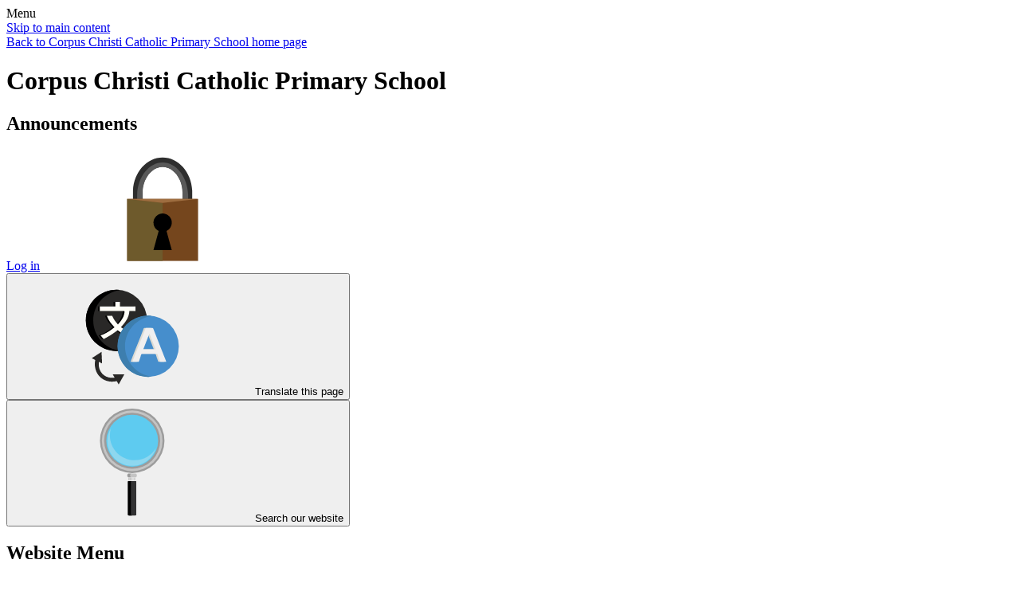

--- FILE ---
content_type: text/html; charset=utf-8
request_url: https://www.corpuschristikingston.co.uk/geometry/
body_size: 88231
content:

<!doctype html>

            <!--[if IE 6]><html class="lt-ie10 lt-ie9 lt-ie8 lt-ie7 ie6 ie responsive" lang="en"><![endif]-->
            <!--[if IE 7]><html class="lt-ie10 lt-ie9 lt-ie8 ie7 ie responsive" lang="en"><![endif]-->
            <!--[if IE 8]><html class="lt-ie10 lt-ie9 ie8 ie responsive" lang="en"><![endif]-->
            <!--[if IE 9]><html class="lt-ie10 ie9 ie responsive" lang="en"><![endif]-->
            <!--[if gt IE 9]><!--><html class="responsive" lang="en"><!--<![endif]-->
            
  <head>
    <meta charset="utf-8">
    <meta http-equiv="X-UA-Compatible" content="IE=edge">
    <meta name="viewport" content="width=device-width, initial-scale=1, user-scalable=no">
    <meta name="description" content="Corpus Christi Catholic Primary School">

    <title>Geometry | Corpus Christi Catholic Primary School</title>

    




  <link rel="stylesheet" href="https://primarysite-prod-sorted.s3.amazonaws.com/static/7.0.4/gen/presenter_prologue_css.7b7812f9.css" type="text/css">




<style type="text/css">
  .ps_primarysite-editor_panel-site-coloured-content {
    background-color: #efefef!important;
  }
</style>


  <link rel="stylesheet" href="https://primarysite-prod-sorted.s3.amazonaws.com/static/7.0.4/gen/all-site-icon-choices.034951b5.css" type="text/css">



    
    <link rel="shortcut icon" href="https://primarysite-prod.s3.amazonaws.com/theme/CorpusChristiCPS/favicon.ico">
    <link rel="apple-touch-icon" href="https://primarysite-prod.s3.amazonaws.com/theme/CorpusChristiCPS/apple-touch-icon-precomposed.png">
    <link rel="apple-touch-icon-precomposed" href="https://primarysite-prod.s3.amazonaws.com/theme/CorpusChristiCPS/apple-touch-icon-precomposed.png">
    
    <meta name="application-name" content="Corpus Christi Catholic Primary School">
    <meta name="msapplication-TileColor" content="#333">
    <meta name="msapplication-TileImage" content="https://primarysite-prod.s3.amazonaws.com/theme/CorpusChristiCPS/metro-icon.png">

    
    <link rel="stylesheet" type="text/css" href="https://primarysite-prod.s3.amazonaws.com/theme/CorpusChristiCPS/style-global.css">
    <link rel="stylesheet" type="text/css" media="(min-width: 981px)" href="https://primarysite-prod.s3.amazonaws.com/theme/CorpusChristiCPS/style.css">
    <link rel="stylesheet" type="text/css" media="(max-width: 980px)" href="https://primarysite-prod.s3.amazonaws.com/theme/CorpusChristiCPS/style-responsive.css">
    
    <link rel="stylesheet" type="text/css" media="(min-width: 981px)" href="https://primarysite-prod.s3.amazonaws.com/theme/CorpusChristiCPS/keyframes.css">
    
    <link href="//fonts.googleapis.com/css?family=Muli:400,400i,700,700i|Open+Sans:400,400i,700,700i|Shadows+Into+Light:400" rel="stylesheet">

    

    

<script>
  // This is the first instance of `window.psProps`, so if these values are removed, make sure
  // `window.psProps = {};` is still there because it's used in other places.
  window.psProps = {
    lazyLoadFallbackScript: 'https://primarysite-prod-sorted.s3.amazonaws.com/static/7.0.4/gen/lazy_load.1bfa9561.js',
    picturefillScript: 'https://primarysite-prod-sorted.s3.amazonaws.com/static/7.0.4/gen/picturefill.a26ebc92.js'
  };
</script>


  <script type="text/javascript" src="https://primarysite-prod-sorted.s3.amazonaws.com/static/7.0.4/gen/presenter_prologue_js.cfb79a3d.js"></script>


<script type="text/javascript">
  function ie() {
    for (var v = 3, el = document.createElement('b'), all = el.all || [];
      el.innerHTML = '<!--[if gt IE ' + (++v) + ']><i><![endif]-->', all[0]; );
    return v > 4 ? v : document.documentMode;
  }

  $(function() {
    switch (ie()) {
      case 10:
        ps.el.html.addClass('ie10');
      case 9:
      case 8:
        ps.el.body.prepend(
          '<div class="unsupported-browser">' +
            '<span class="warning-logo">&#xe00a; </span>' +
            'This website may not display correctly as you are using an old version of ' +
            'Internet Explorer. <a href="/primarysite/unsupported-browser/">More info</a>' +
          '</div>');
        break;
    }
  });
</script>

<script type="text/javascript">
  $(function() {
    ps.el.body
      .data('social_media_url', 'https://social.secure-primarysite.net/site/corpuschristi-cps/')
      .data('social_media_api', 'https://social.secure-primarysite.net/api/site-connected/corpuschristi-cps/')
      .data('STATIC_URL', 'https://primarysite-prod-sorted.s3.amazonaws.com/static/7.0.4/')
      .data('site_width', 670)
      .data('news_width', 482)
      .data('csrf_token', 'cvapvIdvBnEslqiZI3cqfb6rmlPtK6VmicA2RjY6mlemQ2qEpJQYkj3RUmUUDeJo')
      .data('disable_right_click', 'True')
      .data('normalize_css', 'https://primarysite-prod-sorted.s3.amazonaws.com/static/7.0.4/gen/normalize_css.7bf5a737.css')
      .data('ck_editor_counterbalances', 'https://primarysite-prod-sorted.s3.amazonaws.com/static/7.0.4/gen/ck_editor_counterbalances.2519b40e.css')
      .data('basic_site', false)
      // Seasonal Effects
      .data('include_seasonal_effects', '')
      .data('show_seasonal_effects_on_page', '')
      .data('seasonal_effect', '13')
      .data('can_enable_seasonal_effects', 'True')
      .data('seasonal_effect_active', 'False')
      .data('disablePicturesBlock', false)
      .data('hasNewCookiePopup', true);

    if (document.documentElement.dataset.userId) {
      window.updateCsrf();
    }
  });
</script>


<script>

function recaptchaCallback() {
    grecaptcha.ready(function() {
        var grecaptcha_execute = function(){
    grecaptcha.execute('6LcHwgAiAAAAAJ6ncdKlMyB1uNoe_CBvkfgBiJz1', {action: 'homepage'}).then(function(token) {
        document.querySelectorAll('input.django-recaptcha-hidden-field').forEach(function (value) {
            value.value = token;
        });
        return token;
    })
};
grecaptcha_execute()
setInterval(grecaptcha_execute, 120000);


    });
  };
</script>






  </head>

  <body>
    

    <div class="responsive-bar visible-small">
      <span class="navbar-toggle website-navbar-toggle visible-small" data-nav="website"></span>
      <span class="navigation-bar-title">Menu</span>
      <span class="responsive-bar-search icon-font-magnify"></span>
    </div>

		
    <div class="svg-sprite">       
      <svg xmlns="http://www.w3.org/2000/svg" style="display: none;">
    <symbol id="cp-search" viewBox="0 0 400 400">
        <title>Search</title>
        <circle style="fill:#9C9C9C;" cx="199.7" cy="129" r="108" />
        <circle style="fill:#C4C4C4;" cx="199.7" cy="129" r="101.4" />
        <circle style="fill:#9C9C9C;" cx="199.7" cy="129" r="93.7" />
        <circle style="fill:#5ECBF0;" cx="199.7" cy="129" r="86.7" />
        <path style="fill:#8ED7EF;" d="M207.9,193.9c-45.7,0-82.8-37.1-82.8-82.8c0-8.2,1.2-16.2,3.4-23.6c-7.5,12.4-11.7,27-11.7,42.5 c0,45.7,37.1,82.8,82.8,82.8c37.5,0,69.1-24.9,79.3-59.1C264.4,177.7,238,193.9,207.9,193.9z" />
        <path style="fill:#9C9C9C;" d="M194,247.1v-3.9c0-2.4,2-4.4,4.4-4.4H188c-2.4,0-4.4,2-4.4,4.4v3.9c0,2.4,2,4.4,4.4,4.4h10.4 C196,251.5,194,249.5,194,247.1z" />
        <path style="fill:#C4C4C4;" d="M215,247.1v-3.9c0-2.4-2-4.4-4.4-4.4h-12.2c-2.4,0-4.4,2-4.4,4.4v3.9c0,2.4,2,4.4,4.4,4.4h12.2 C213.1,251.5,215,249.5,215,247.1z" />
        <path style="fill:#323233;" d="M210.9,379h-23.1c-1.4,0-2.5-1.1-2.5-2.5V266.2c0-1.4,1.1-2.5,2.5-2.5h23.1c1.4,0,2.5,1.1,2.5,2.5 v110.3C213.4,377.9,212.3,379,210.9,379z" />
        <path d="M195.5,375.8V266.9c0-1.8,1.3-3.2,2.9-3.2h-10.3c-1.6,0-2.9,1.4-2.9,3.2v108.9c0,1.8,1.3,3.2,2.9,3.2h10.3 C196.8,379,195.5,377.6,195.5,375.8z" />
        <g>
            <rect x="188.1" y="252.3" style="fill:#9C9C9C;" width="1.8" height="9.9" />
            <rect x="191.5" y="252.3" style="fill:#9C9C9C;" width="1.8" height="9.9" />
            <rect x="195" y="252.3" style="fill:#C4C4C4;" width="1.8" height="9.9" />
            <rect x="198.4" y="252.3" style="fill:#C4C4C4;" width="1.8" height="9.9" />
            <rect x="201.9" y="252.3" style="fill:#C4C4C4;" width="1.8" height="9.9" />
            <rect x="205.4" y="252.3" style="fill:#C4C4C4;" width="1.8" height="9.9" />
            <rect x="208.8" y="252.3" style="fill:#C4C4C4;" width="1.8" height="9.9" />
        </g>
    </symbol>
    <symbol id="cp-login" viewBox="0 0 265 358.5">
        <title>Login</title>
        <path style="fill:#2E2E2E;" d="M221.4,120c-2.4-54.9-41.6-99.1-88.8-99.1S46.2,65,43.8,120l-0.1,70.4h28.5v-65.1 c0-40.7,28.2-76.5,60.4-76.5S193,84.5,193,125.3v65.1h28.5L221.4,120L221.4,120z" />
        <path style="fill:#595959;" d="M209.1,131.5c-2-53.1-35.8-95.8-76.4-95.8s-74.4,42.7-76.4,95.8l-0.1,59h16.9v-65.1 c0-40.7,27.8-76.5,59.6-76.5c31.7,0,59.5,35.7,59.5,76.5v65.1h17v-59H209.1z" />
        <rect x="26.3" y="145.1" style="fill:#75461d" width="212.7" height="186.1" />
        <polygon style="fill:#6E5A2C;" points="132.7,157.2 132.7,331.2 26.3,331.2 26.3,145.1 " />
        <polygon style="fill:#9e6d3f;" points="26.3,145.1 132.7,157.2 239,145.1 " />
        <path d="M160.1,298.5c-18.3,0-36.5,0-54.8,0c0.8-2.9,1.6-5.7,2.3-8.6c2.6-9.5,5.2-18.9,7.7-28.4c1.8-6.5,3.6-13,5.4-19.4 c0.2-0.6,0.1-0.9-0.5-1.2c-5.4-2.8-9.4-6.8-12.1-12.2c-2.9-5.7-3.5-11.7-2.3-17.8c0.6-3.2,1.8-6.1,3.6-8.9c2.4-3.8,5.5-6.9,9.3-9.2 c3.5-2.1,7.4-3.3,11.5-3.9c-12.2,0,18.2,0,5,0c3.3,0.5,6.5,1.3,9.6,2.8c5.3,2.6,9.3,6.5,12.1,11.6c2.5,4.5,3.5,9.3,3.2,14.5 c-0.3,6.2-2.5,11.7-6.5,16.4c-2.3,2.8-5.2,5-8.5,6.7c-0.6,0.3-0.6,0.6-0.5,1.2c0.6,2.1,1.2,4.2,1.7,6.3c1.9,7.1,3.9,14.1,5.8,21.2 c1.6,5.7,3.1,11.4,4.7,17.2C157.9,290.6,159,294.5,160.1,298.5z" />
    </symbol>
    <!--<symbol id="cp-login" viewBox="0 0 265 358.5">
        <title>Login</title>
        <path style="fill:#2E2E2E;" d="M221.4,120c-2.4-54.9-41.6-99.1-88.8-99.1S46.2,65,43.8,120l-0.1,70.4h28.5v-65.1 c0-40.7,28.2-76.5,60.4-76.5S193,84.5,193,125.3v65.1h28.5L221.4,120L221.4,120z" />
        <path style="fill:#595959;" d="M209.1,131.5c-2-53.1-35.8-95.8-76.4-95.8s-74.4,42.7-76.4,95.8l-0.1,59h16.9v-65.1 c0-40.7,27.8-76.5,59.6-76.5c31.7,0,59.5,35.7,59.5,76.5v65.1h17v-59H209.1z" />
        <rect x="26.3" y="145.1" style="fill:#594816;" width="212.7" height="186.1" />
        <polygon style="fill:#6E5A2C;" points="132.7,157.2 132.7,331.2 26.3,331.2 26.3,145.1 " />
        <polygon style="fill:#45392B;" points="26.3,145.1 132.7,157.2 239,145.1 " />
        <path d="M160.1,298.5c-18.3,0-36.5,0-54.8,0c0.8-2.9,1.6-5.7,2.3-8.6c2.6-9.5,5.2-18.9,7.7-28.4c1.8-6.5,3.6-13,5.4-19.4 c0.2-0.6,0.1-0.9-0.5-1.2c-5.4-2.8-9.4-6.8-12.1-12.2c-2.9-5.7-3.5-11.7-2.3-17.8c0.6-3.2,1.8-6.1,3.6-8.9c2.4-3.8,5.5-6.9,9.3-9.2 c3.5-2.1,7.4-3.3,11.5-3.9c-12.2,0,18.2,0,5,0c3.3,0.5,6.5,1.3,9.6,2.8c5.3,2.6,9.3,6.5,12.1,11.6c2.5,4.5,3.5,9.3,3.2,14.5 c-0.3,6.2-2.5,11.7-6.5,16.4c-2.3,2.8-5.2,5-8.5,6.7c-0.6,0.3-0.6,0.6-0.5,1.2c0.6,2.1,1.2,4.2,1.7,6.3c1.9,7.1,3.9,14.1,5.8,21.2 c1.6,5.7,3.1,11.4,4.7,17.2C157.9,290.6,159,294.5,160.1,298.5z" />
    </symbol>-->
  	<!--<symbol id="cp-login" viewBox="0 0 265 358.5">
      <title>Login</title>
      <g> 
        <image style="overflow:visible;opacity:0.75;" width="262" height="359" xlink:href="11F508B9.png" transform="matrix(1 0 0 1 2.5 0.5)"> </image> 
        <g> 
          <path style="fill:#323233;" d="M221.5,145.1V120h-0.1c-2.4-54.9-41.6-99.1-88.8-99.1C85.4,20.9,46.2,65,43.8,120l0,25.1H26.3 v186.1h106.4H239V145.1H221.5z M192.2,145.1H73.1v-19.7c0-40.7,27.8-76.5,59.6-76.5c31.7,0,59.5,35.7,59.5,76.5V145.1z"/> 
        </g> 
      </g>
      <g> 
        <path style="fill:#9C9C9C;" d="M221.4,120c-2.4-54.9-41.6-99.1-88.8-99.1S46.2,65,43.8,120l-0.1,70.4h28.5v-65.1 c0-40.7,28.2-76.5,60.4-76.5S193,84.5,193,125.3v65.1h28.5L221.4,120L221.4,120z"/> 
        <path style="fill:#C4C4C4;" d="M209.1,131.5c-2-53.1-35.8-95.8-76.4-95.8s-74.4,42.7-76.4,95.8l-0.1,59h16.9v-65.1 c0-40.7,27.8-76.5,59.6-76.5c31.7,0,59.5,35.7,59.5,76.5v65.1h17v-59H209.1z"/> 
        <rect x="26.3" y="145.1" style="fill:#FCF0CD;" width="212.7" height="186.1"/> 
        <polygon style="fill:#E4CB91;" points="132.7,157.2 132.7,331.2 26.3,331.2 26.3,145.1 "/> 
        <polygon style="fill:#F8CF9C;" points="26.3,145.1 132.7,157.2 239,145.1 "/> 
        <path style="fill:#323233;" d="M160.1,298.5c-18.3,0-36.5,0-54.8,0c0.8-2.9,1.6-5.7,2.3-8.6c2.6-9.5,5.2-18.9,7.7-28.4 c1.8-6.5,3.6-13,5.4-19.4c0.2-0.6,0.1-0.9-0.5-1.2c-5.4-2.8-9.4-6.8-12.1-12.2c-2.9-5.7-3.5-11.7-2.3-17.8c0.6-3.2,1.8-6.1,3.6-8.9 c2.4-3.8,5.5-6.9,9.3-9.2c3.5-2.1,7.4-3.3,11.5-3.9c-12.2,0,18.2,0,5,0c3.3,0.5,6.5,1.3,9.6,2.8c5.3,2.6,9.3,6.5,12.1,11.6 c2.5,4.5,3.5,9.3,3.2,14.5c-0.3,6.2-2.5,11.7-6.5,16.4c-2.3,2.8-5.2,5-8.5,6.7c-0.6,0.3-0.6,0.6-0.5,1.2c0.6,2.1,1.2,4.2,1.7,6.3 c1.9,7.1,3.9,14.1,5.8,21.2c1.6,5.7,3.1,11.4,4.7,17.2C157.9,290.6,159,294.5,160.1,298.5z"/> 
      </g>
    </symbol>-->
    <symbol id="cp-house-points" viewBox="0 0 60 60">
        <title>House Points</title>
        <path style="fill:#62B7FC;" d="M32.8,6.2c-7.5,4-21.1,0-21.1,0v27.5c0,0,13.6,4,21.1,0s17.4,0,17.4,0V6.2 C50.2,6.2,40.2,2.3,32.8,6.2z" />
        <path style="fill:#CECECE;" d="M10.8,2.5c-0.5,0-0.9,0.4-0.9,0.9v2.7v50.4c0,0.5,0.4,0.9,0.9,0.9c0.5,0,0.9-0.4,0.9-0.9V6.2V3.4 C11.7,2.9,11.3,2.5,10.8,2.5z" />
        <path style="fill:#55A9E6;" d="M35.5,5.1c-0.9,0.3-1.9,0.6-2.8,1.1C29.9,7.7,26.2,8.1,22.7,8v27.5c3.5,0.1,7.2-0.2,10.1-1.7 c0.9-0.5,1.8-0.8,2.8-1.1V5.1z" />
    </symbol>
    <symbol id="cp-bell" viewBox="0 0 60 60">
        <title>Calendar Dates</title>
        <path style="fill:none;stroke:#DC9628;stroke-width:2;stroke-linecap:round;stroke-linejoin:round;stroke-miterlimit:10;" d="M34,12 V8c0-2.209-1.791-4-4-4s-4,1.791-4,4v4.072" />
        <path style="fill:#EEAF4B;" d="M16.491,50.638c10.701,1.847,16.658,1.847,27.36,0L53.341,49l0,0c-4.685-4.657-7.317-10.415-7.317-17 v-9c0.038-6.047-3.957-10.478-7.946-12.301c-4.999-2.285-10.815-2.294-15.806,0.008C18.319,12.53,14.038,16.958,14,23v9 c0,6.585-2.315,12.343-7,17l0,0L16.491,50.638z" />
        <path style="fill:#FBD490;" d="M19,25.991c-0.002,0-0.004,0-0.006,0c-0.552-0.004-0.997-0.454-0.994-1.006 c0.03-4.682,3.752-7.643,5.948-8.654c3.849-1.775,8.594-1.772,12.469-0.002c0.502,0.229,0.723,0.822,0.494,1.325 c-0.229,0.502-0.822,0.724-1.326,0.493c-3.354-1.533-7.469-1.537-10.799,0c-1.767,0.814-4.762,3.173-4.785,6.85 C19.997,25.547,19.549,25.991,19,25.991z" />
        <path style="fill:#DC9628;" d="M21.906,51.46C23.35,54.728,26.508,57,30.183,57c3.676,0,6.834-2.273,8.278-5.543 C32.533,52.209,27.83,52.21,21.906,51.46z" />
        <path style="fill:#F2ECBF;" d="M4.095,39.967c-0.256,0-0.512-0.098-0.707-0.293C1.203,37.489,0,34.58,0,31.483 c0-3.098,1.203-6.006,3.388-8.19c0.391-0.391,1.023-0.391,1.414,0s0.391,1.023,0,1.414C2.995,26.514,2,28.92,2,31.483 c0,2.563,0.995,4.969,2.802,6.776c0.391,0.391,0.391,1.023,0,1.414C4.606,39.869,4.351,39.967,4.095,39.967z" />
        <path style="fill:#F2ECBF;" d="M8.305,37.69c-0.256,0-0.512-0.098-0.707-0.293c-3.337-3.337-3.337-8.768,0-12.104 c0.391-0.391,1.023-0.391,1.414,0s0.391,1.023,0,1.414c-2.558,2.558-2.558,6.719,0,9.276c0.391,0.391,0.391,1.023,0,1.414 C8.817,37.593,8.561,37.69,8.305,37.69z" />
        <path style="fill:#F2ECBF;" d="M55.905,39.967c-0.256,0-0.512-0.098-0.707-0.293c-0.391-0.391-0.391-1.023,0-1.414 C57.005,36.452,58,34.046,58,31.483c0-2.563-0.995-4.97-2.802-6.776c-0.391-0.391-0.391-1.023,0-1.414s1.023-0.391,1.414,0 C58.797,25.478,60,28.386,60,31.483c0,3.097-1.203,6.006-3.388,8.19C56.417,39.869,56.161,39.967,55.905,39.967z" />
        <path style="fill:#F2ECBF;" d="M51.695,37.69c-0.256,0-0.512-0.098-0.707-0.293c-0.391-0.391-0.391-1.023,0-1.414 c2.558-2.558,2.558-6.719,0-9.276c-0.391-0.391-0.391-1.023,0-1.414s1.023-0.391,1.414,0c3.337,3.337,3.337,8.768,0,12.104 C52.207,37.593,51.951,37.69,51.695,37.69z" />
    </symbol>
    <symbol id="cp-newsletters" viewBox="0 0 400 400">
        <title>Newsletters</title>
        <g>
            <path style="fill:#8B8A8A;" d="M353.4,300.8H70.9c-2.9,0-5.2-2.3-5.2-5.2V70c0-1.2,1-2.2,2.2-2.2h288.4c1.3,0,2.3,1,2.3,2.3v225.4 C358.5,298.4,356.2,300.8,353.4,300.8z" />
        </g>
        <g>
            <path style="fill:#8B8A8A;" d="M353.4,319.3H70.9c-2.9,0-5.2-2.3-5.2-5.2V88.6c0-1.2,1-2.2,2.2-2.2h288.4c1.3,0,2.3,1,2.3,2.3 v225.4C358.5,317,356.2,319.3,353.4,319.3z" />
        </g>
        <g>
            <path style="fill:#FFFFFF;" d="M336.7,319.3H54.2c-2.9,0-5.2-2.3-5.2-5.2V88.6c0-1.2,1-2.2,2.2-2.2h290.7v227.7 C341.9,317,339.6,319.3,336.7,319.3z" />
        </g>
        <g>
            <rect x="61.2" y="93.3" width="273.6" height="1.5" />
        </g>
        <g>
            <rect x="61.2" y="175.8" style="fill:#7E7E7E;" width="273.6" height="1.5" />
        </g>
        <g>
            <path d="M72.9,105.9h11.6l8.4,16.7v-10.2c0-0.9,0-1.4-0.1-1.6c-0.1-0.3-0.3-0.6-0.6-0.7c-0.2-0.1-0.7-0.2-1.4-0.2h-1.4v-4h11.8v4 h-1.3c-0.7,0-1.1,0.1-1.4,0.2c-0.3,0.2-0.5,0.4-0.6,0.6c-0.1,0.3-0.2,0.8-0.2,1.7v22.1h-5.9l-10.6-21.1v14.7c0,0.8,0.1,1.4,0.2,1.6 c0.1,0.2,0.3,0.4,0.6,0.6c0.3,0.1,0.7,0.2,1.4,0.2h1.4v4H72.9v-4h1.2c0.7,0,1.1-0.1,1.4-0.2c0.3-0.1,0.5-0.3,0.6-0.6 s0.2-0.7,0.2-1.3V112c0-0.6-0.1-1.1-0.2-1.4s-0.3-0.5-0.6-0.6c-0.2-0.1-0.6-0.2-1.2-0.2h-1.5L72.9,105.9L72.9,105.9z" />
            <path d="M122.4,126.9l2.8,2.8c-1.6,1.8-3.3,3.2-4.9,4c-1.7,0.8-3.5,1.2-5.4,1.2c-3.1,0-5.7-1.1-7.9-3.2c-2.1-2.1-3.2-4.7-3.2-7.7 c0-2,0.5-3.8,1.4-5.4c1-1.6,2.3-2.9,4-3.8s3.6-1.4,5.8-1.4c1.4,0,2.6,0.2,3.7,0.6s2.1,1,2.9,1.7s1.5,1.6,2,2.7 c0.5,1,0.9,2.1,1.1,3.2c0.1,0.6,0.1,1.4,0.1,2.7H111c0,1.7,0.5,3.1,1.5,4.2s2.2,1.6,3.6,1.6c0.9,0,1.9-0.3,3-0.8 C120.3,128.9,121.4,128,122.4,126.9z M118.3,121c-0.1-0.8-0.3-1.5-0.6-1.9c-0.3-0.5-0.7-0.8-1.2-1.1c-0.5-0.3-1-0.4-1.6-0.4 s-1.1,0.1-1.7,0.4c-0.5,0.3-1,0.7-1.3,1.2s-0.5,1.1-0.6,1.9L118.3,121L118.3,121z" />
            <path d="M127,114h10.8v4h-0.5c-0.5,0-0.9,0.1-1,0.2c-0.2,0.1-0.3,0.3-0.3,0.6c0,0.2,0.1,0.5,0.2,0.9l2.9,8.8l2.5-6.9l-0.6-1.9 c-0.2-0.6-0.4-1-0.7-1.2s-0.7-0.4-1.2-0.4v-4h10.3v4h-0.8c-0.5,0-0.8,0.1-1,0.2s-0.3,0.3-0.3,0.6c0,0.2,0.1,0.6,0.2,1.1l2.5,7.3 l2.5-7.3c0.2-0.5,0.2-0.8,0.2-1.1c0-0.3-0.1-0.5-0.3-0.6s-0.6-0.2-1.2-0.2h-0.5v-4h9.2v4c-0.7,0-1.1,0-1.3,0.1s-0.4,0.2-0.5,0.4 c-0.2,0.3-0.4,0.7-0.6,1.4l-5.5,14.6h-5.4l-3.1-8.2l-3.1,8.2h-5.5l-5.4-14.6c-0.2-0.5-0.4-0.9-0.7-1.3c-0.2-0.2-0.3-0.4-0.5-0.5 s-0.6-0.1-1.3-0.1L127,114L127,114z" />
            <path d="M175.7,114h2.7l1.7,5.7l-3.9,1.6c-0.7-1.2-1.7-2.1-2.8-2.8c-1.1-0.7-2.2-1-3.3-1c-0.7,0-1.3,0.1-1.6,0.4 c-0.4,0.2-0.5,0.5-0.5,0.9c0,0.3,0.1,0.6,0.4,0.8c0.3,0.2,0.8,0.5,1.6,0.8l5.6,2c1,0.4,2,0.8,2.9,1.3s1.6,1.2,2.1,2 s0.7,1.7,0.7,2.7c0,1.9-0.7,3.4-2.1,4.6c-1.7,1.4-3.7,2.1-6.2,2.1c-2.1,0-4-0.5-5.6-1.6l-0.6,1.1h-2.7l-2.5-6.7l3.9-1.6 c1,1.5,2.2,2.7,3.6,3.6c1.4,0.9,2.7,1.3,3.9,1.3c0.7,0,1.4-0.2,1.9-0.5c0.4-0.3,0.6-0.6,0.6-1c0-0.3-0.2-0.6-0.5-0.9 c-0.3-0.3-1-0.6-2-1l-4.4-1.5c-2.4-0.9-4.1-1.8-5-2.8s-1.3-2.1-1.3-3.5c0-1.7,0.7-3.2,2.1-4.3c1.6-1.3,3.5-2,5.8-2 c2,0,3.8,0.5,5.3,1.4L175.7,114z" />
            <path d="M192.8,104.4v24c0,0.8,0,1.3,0.1,1.4c0.1,0.3,0.3,0.5,0.6,0.6c0.2,0.1,0.8,0.1,1.7,0.1h0.7v4h-12.7v-4h0.8 c0.8,0,1.3-0.1,1.6-0.2c0.2-0.1,0.4-0.3,0.5-0.5s0.2-0.7,0.2-1.5V110h-3v-4c2.4-0.2,5-0.7,7.6-1.7L192.8,104.4L192.8,104.4z" />
            <path d="M216.4,126.9l2.8,2.8c-1.6,1.8-3.3,3.2-4.9,4c-1.7,0.8-3.5,1.2-5.4,1.2c-3.1,0-5.7-1.1-7.9-3.2c-2.1-2.1-3.2-4.7-3.2-7.7 c0-2,0.5-3.8,1.4-5.4c1-1.6,2.3-2.9,4-3.8s3.6-1.4,5.8-1.4c1.4,0,2.6,0.2,3.7,0.6c1.1,0.4,2.1,1,2.9,1.7s1.5,1.6,2,2.7 c0.5,1,0.9,2.1,1.1,3.2c0.1,0.6,0.1,1.4,0.1,2.7H205c0,1.7,0.5,3.1,1.5,4.2s2.2,1.6,3.6,1.6c0.9,0,1.9-0.3,3-0.8 C214.3,128.9,215.4,128,216.4,126.9z M212.3,121c-0.1-0.8-0.3-1.5-0.6-1.9c-0.3-0.5-0.7-0.8-1.2-1.1c-0.5-0.3-1-0.4-1.6-0.4 s-1.1,0.1-1.7,0.4c-0.5,0.3-1,0.7-1.3,1.2s-0.5,1.1-0.6,1.9L212.3,121L212.3,121z" />
            <path d="M231.5,107v7h6.6v4.4h-6.6v7.1c0,1.6,0.1,2.6,0.3,3.1s0.5,0.8,1,1.1c0.6,0.4,1.3,0.6,2.1,0.6c1.4,0,2.8-0.5,4.2-1.4v4.4 c-1.2,0.6-2.3,1-3.2,1.2s-2,0.3-3.1,0.3c-1.3,0-2.4-0.2-3.4-0.5s-1.8-0.8-2.5-1.4c-0.7-0.6-1.2-1.2-1.4-1.9 c-0.3-0.7-0.4-1.6-0.4-2.9v-9.8H222v-3.9c1.1-0.4,2-0.9,2.8-1.5c0.8-0.7,1.4-1.5,1.9-2.4s0.8-2.1,1-3.5L231.5,107L231.5,107z" />
            <path d="M250.8,107v7h6.6v4.4h-6.6v7.1c0,1.6,0.1,2.6,0.3,3.1s0.5,0.8,1,1.1c0.6,0.4,1.3,0.6,2.1,0.6c1.4,0,2.8-0.5,4.2-1.4v4.4 c-1.2,0.6-2.3,1-3.2,1.2c-1,0.2-2,0.3-3.1,0.3c-1.3,0-2.4-0.2-3.4-0.5s-1.8-0.8-2.5-1.4c-0.7-0.6-1.2-1.2-1.4-1.9 c-0.3-0.7-0.4-1.6-0.4-2.9v-9.8h-3.1v-3.9c1.1-0.4,2-0.9,2.8-1.5c0.8-0.7,1.4-1.5,1.9-2.4s0.8-2.1,1-3.5L250.8,107L250.8,107z" />
            <path d="M279.4,126.9l2.8,2.8c-1.6,1.8-3.3,3.2-4.9,4c-1.7,0.8-3.5,1.2-5.4,1.2c-3.1,0-5.7-1.1-7.9-3.2s-3.2-4.7-3.2-7.7 c0-2,0.5-3.8,1.4-5.4c1-1.6,2.3-2.9,4-3.8s3.6-1.4,5.8-1.4c1.4,0,2.6,0.2,3.7,0.6s2.1,1,2.9,1.7s1.5,1.6,2,2.7 c0.5,1,0.9,2.1,1.1,3.2c0.1,0.6,0.1,1.4,0.1,2.7H268c0,1.7,0.5,3.1,1.5,4.2s2.2,1.6,3.6,1.6c0.9,0,1.9-0.3,3-0.8 C277.3,128.9,278.4,128,279.4,126.9z M275.3,121c-0.1-0.8-0.3-1.5-0.6-1.9c-0.3-0.5-0.7-0.8-1.2-1.1c-0.5-0.3-1-0.4-1.6-0.4 s-1.1,0.1-1.7,0.4c-0.5,0.3-1,0.7-1.3,1.2s-0.5,1.1-0.6,1.9L275.3,121L275.3,121z" />
            <path d="M294.3,113.5v3c1.1-1.1,2-1.9,2.8-2.3s1.6-0.6,2.3-0.6c0.7,0,1.3,0.2,1.8,0.5s0.9,0.7,1.3,1.3c0.3,0.6,0.5,1.2,0.5,1.8 c0,0.9-0.3,1.6-0.9,2.3c-0.6,0.7-1.4,1-2.4,1c-0.3,0-0.5,0-0.7-0.1c-0.2,0-0.7-0.2-1.3-0.4c-0.4-0.1-0.7-0.2-0.9-0.2 c-0.4,0-0.9,0.2-1.8,0.7v8c0,0.7,0.1,1.1,0.2,1.3s0.3,0.4,0.5,0.5s0.7,0.1,1.5,0.1h0.9v4h-12.6v-4h1.1c0.8,0,1.2,0,1.4-0.1 c0.2-0.1,0.3-0.2,0.4-0.4s0.1-0.7,0.1-1.4v-9.4h-3v-3.9c2.2-0.1,4.5-0.7,6.9-1.7L294.3,113.5L294.3,113.5z" />
            <path d="M318.4,114h2.7l1.7,5.7l-3.9,1.6c-0.7-1.2-1.7-2.1-2.8-2.8c-1.1-0.7-2.2-1-3.3-1c-0.7,0-1.3,0.1-1.6,0.4 c-0.4,0.2-0.5,0.5-0.5,0.9c0,0.3,0.1,0.6,0.4,0.8c0.3,0.2,0.8,0.5,1.6,0.8l5.6,2c1,0.4,2,0.8,2.9,1.3s1.6,1.2,2.1,2 s0.7,1.7,0.7,2.7c0,1.9-0.7,3.4-2.1,4.6c-1.7,1.4-3.7,2.1-6.2,2.1c-2.1,0-4-0.5-5.6-1.6l-0.6,1.1h-2.7l-2.5-6.7l3.9-1.6 c1,1.5,2.2,2.7,3.6,3.6s2.7,1.3,3.9,1.3c0.7,0,1.4-0.2,1.9-0.5c0.4-0.3,0.6-0.6,0.6-1c0-0.3-0.1-0.6-0.5-0.9c-0.3-0.3-1-0.6-2-1 l-4.4-1.5c-2.4-0.9-4.1-1.8-5-2.8s-1.3-2.1-1.3-3.5c0-1.7,0.7-3.2,2.1-4.3c1.6-1.3,3.5-2,5.8-2c2,0,3.8,0.5,5.3,1.4L318.4,114z" />
        </g>
        <g>
            <rect x="72.9" y="146.1" width="250.9" height="16.2" />
        </g>
        <g>
            <rect x="61" y="179.1" style="fill:#8B8A8A;" width="273.5" height="9.4" />
        </g>
        <g>
            <rect x="61" y="208.7" width="95.3" height="7.7" />
        </g>
        <g>
            <rect x="201.6" y="299.8" width="128.3" height="4.7" />
        </g>
        <g>
            <rect x="197.2" y="195.6" width="77.4" height="4.7" />
        </g>
        <g>
            <rect x="61" y="278.1" width="131.1" height="4.7" />
        </g>
        <g>
            <rect x="61" y="287.1" width="131.1" height="4.7" />
        </g>
        <g>
            <rect x="61" y="296.1" width="131.1" height="4.7" />
        </g>
        <g>
            <rect x="61" y="305.1" width="117.7" height="4.7" />
        </g>
        <g>
            <rect x="61" y="168.7" width="30" height="3.7" />
        </g>
        <g>
            <rect x="303.9" y="168.7" width="30" height="3.7" />
        </g>
        <g>
            <rect x="122.5" y="168.7" width="149.4" height="3.7" />
        </g>
        <g>
            <rect x="61.3" y="224.2" width="61.4" height="2.5" />
        </g>
        <g>
            <rect x="130" y="224.2" width="61.4" height="2.5" />
        </g>
        <g>
            <rect x="61.3" y="230.2" width="61.4" height="2.5" />
        </g>
        <g>
            <rect x="130" y="230.2" width="61.4" height="2.5" />
        </g>
        <g>
            <rect x="61.3" y="236.2" width="61.4" height="2.5" />
        </g>
        <g>
            <rect x="130" y="236.2" width="61.4" height="2.5" />
        </g>
        <g>
            <rect x="61.3" y="243.7" width="61.4" height="2.5" />
        </g>
        <g>
            <rect x="130" y="243.7" width="61.4" height="2.5" />
        </g>
        <g>
            <rect x="61.3" y="249.7" width="61.4" height="2.5" />
        </g>
        <g>
            <rect x="130" y="249.7" width="61.4" height="2.5" />
        </g>
        <g>
            <rect x="201.6" y="207.4" width="29" height="2.5" />
        </g>
        <g>
            <rect x="201.6" y="211.9" width="29" height="2.5" />
        </g>
        <g>
            <rect x="201.6" y="216.4" width="29" height="2.5" />
        </g>
        <g>
            <rect x="201.6" y="220.9" width="29" height="2.5" />
        </g>
        <g>
            <rect x="201.6" y="225.4" width="29" height="2.5" />
        </g>
        <g>
            <rect x="201.6" y="229.9" width="29" height="2.5" />
        </g>
        <g>
            <rect x="201.6" y="234.4" width="29" height="2.5" />
        </g>
        <g>
            <rect x="201.6" y="238.9" width="29" height="2.5" />
        </g>
        <g>
            <rect x="201.6" y="243.4" width="29" height="2.5" />
        </g>
        <g>
            <rect x="201.6" y="247.9" width="29" height="2.5" />
        </g>
        <g>
            <rect x="201.6" y="252.4" width="29" height="2.5" />
        </g>
        <g>
            <rect x="201.6" y="256.9" width="29" height="2.5" />
        </g>
        <g>
            <rect x="201.6" y="261.4" width="29" height="2.5" />
        </g>
        <g>
            <rect x="201.6" y="265.9" width="29" height="2.5" />
        </g>
        <g>
            <rect x="201.6" y="270.4" width="29" height="2.5" />
        </g>
        <g>
            <rect x="201.6" y="274.9" width="29" height="2.5" />
        </g>
        <g>
            <rect x="201.6" y="279.4" width="29" height="2.5" />
        </g>
        <g>
            <rect x="201.6" y="283.9" width="29" height="2.5" />
        </g>
        <g>
            <rect x="201.6" y="288.4" width="29" height="2.5" />
        </g>
        <g>
            <rect x="201.6" y="292.9" width="29" height="2.5" />
        </g>
        <g>
            <rect x="232.7" y="207.4" width="29" height="2.5" />
        </g>
        <g>
            <rect x="232.7" y="211.9" width="29" height="2.5" />
        </g>
        <g>
            <rect x="232.7" y="216.4" width="29" height="2.5" />
        </g>
        <g>
            <rect x="232.7" y="220.9" width="29" height="2.5" />
        </g>
        <g>
            <rect x="232.7" y="225.4" width="29" height="2.5" />
        </g>
        <g>
            <rect x="232.7" y="229.9" width="29" height="2.5" />
        </g>
        <g>
            <rect x="232.7" y="234.4" width="29" height="2.5" />
        </g>
        <g>
            <rect x="232.7" y="238.9" width="29" height="2.5" />
        </g>
        <g>
            <rect x="232.7" y="243.4" width="29" height="2.5" />
        </g>
        <g>
            <rect x="232.7" y="247.9" width="29" height="2.5" />
        </g>
        <g>
            <rect x="232.7" y="252.4" width="29" height="2.5" />
        </g>
        <g>
            <rect x="232.7" y="256.9" width="29" height="2.5" />
        </g>
        <g>
            <rect x="232.7" y="261.4" width="29" height="2.5" />
        </g>
        <g>
            <rect x="232.7" y="265.9" width="29" height="2.5" />
        </g>
        <g>
            <rect x="232.7" y="270.4" width="29" height="2.5" />
        </g>
        <g>
            <rect x="232.7" y="274.9" width="29" height="2.5" />
        </g>
        <g>
            <rect x="232.7" y="279.4" width="29" height="2.5" />
        </g>
        <g>
            <rect x="232.7" y="283.9" width="29" height="2.5" />
        </g>
        <g>
            <rect x="232.7" y="288.4" width="29" height="2.5" />
        </g>
        <g>
            <rect x="232.7" y="292.9" width="29" height="2.5" />
        </g>
        <g>
            <rect x="61.3" y="255.7" width="61.4" height="2.5" />
        </g>
        <g>
            <rect x="130" y="255.7" width="61.4" height="2.5" />
        </g>
        <g>
            <rect x="61.3" y="261.7" width="61.4" height="2.5" />
        </g>
        <g>
            <rect x="130" y="261.7" width="61.4" height="2.5" />
        </g>
        <g>
            <rect x="61.3" y="267.7" width="61.4" height="2.5" />
        </g>
        <g>
            <rect x="130" y="267.7" width="61.4" height="2.5" />
        </g>
        <g>
            <path d="M334.6,309.9H197.3V202.6h137.3V309.9z M198.8,308.4h134.3V204.1H198.8V308.4z" />
        </g>
        <g>
            <rect x="265.9" y="207.4" style="fill:#8B8A8A;" width="63.9" height="88.8" />
        </g>
    </symbol>
    <symbol id="cp-our-catholic-faith" viewBox="0 0 59.6 59.6">
        <title>Our Catholic Faith</title>
        <path style="fill:#AA1F1A;" d="M41,11.3c-0.6-0.8-1.4-1.6-2.4-2.4l-7.4-6.7c-0.7-0.6-1.8-0.6-2.5,0l-7.4,6.7c-1,0.9-1.8,1.6-2.4,2.4 c-1.7,2.1-2.9,4.6-3.5,7.2l0,0.1c0,0.1,0,0.1,0,0c-0.3,1.4-0.5,2.8-0.5,4.2v6l0,0l0,0v29.2h0.9h0.9h13.2h0h14.1H45V28.7v-6 C45,18.6,43.6,14.5,41,11.3z" />
        <path style="fill:none;" d="M45.7,59.2c-0.1,0.1-0.1,0.2-0.2,0.3c-0.2,0.1-0.4,0.2-0.6,0.2c-0.3,0-0.6-0.1-0.8-0.4l-0.5-0.6h0 l0.5,0.6c0.2,0.3,0.5,0.4,0.8,0.4c0.2,0,0.4-0.1,0.6-0.2C45.5,59.4,45.6,59.3,45.7,59.2z" />
        <path style="fill:none;" d="M44.8,30l0.7-0.7c0.2-0.2,0.3-0.5,0.3-0.7c0,0.3-0.1,0.5-0.3,0.7L44.8,30z" />
        <rect x="44.8" y="57" style="fill:none;" width="0" height="1.6" />
        <polygon style="fill:none;" points="43.8,55.7 43.8,55.7 44.8,57 " />
        <path style="fill:none;" d="M44.1,17.2C44.1,17.2,44.1,17.2,44.1,17.2c0.1,0.3,0.1,0.5,0.2,0.8C44.2,17.7,44.2,17.5,44.1,17.2 c0.3-0.1,0.7,0,0.9,0.3c0,0,0,0,0,0C44.7,17.2,44.4,17.1,44.1,17.2z" />
        <path style="fill:none;" d="M44.8,45.6c-0.3,0-0.6-0.1-0.8-0.4L43.8,45l0.2,0.3C44.2,45.5,44.5,45.6,44.8,45.6L44.8,45.6V43V45.6z" />
        <path style="fill:none;" d="M44.6,19.3L44.6,19.3c0-0.2-0.1-0.4-0.1-0.6C44.5,18.9,44.5,19.1,44.6,19.3z" />
        <path style="fill:none;" d="M44.8,22.1c0-0.8-0.1-1.6-0.2-2.4C44.7,20.5,44.8,21.3,44.8,22.1z" />
        <path style="fill:#8697CB;" d="M43.1,22.8c0-0.7-0.1-1.3-0.1-2l-3.6,3.6v3.4c0,0.1,0,0.1,0,0.2c-0.1,0.4-0.4,0.7-0.9,0.7 c0,0,0,0-0.1,0l-4.7,0l3.9,5.1l5.5-5.5V22.8z" />
        <path style="fill:#90BAE1;" d="M30.9,4.4v13h0.6h0l0,0h0l6.5-6.5c-0.2-0.2-0.4-0.4-0.7-0.6L30.9,4.4z" />
        <path style="fill:#CC66A1;" d="M39.5,12.5c-0.1-0.1-0.1-0.1-0.2-0.2l-6.6,6.6l0,4.3H38l4.5-4.5C42,16.3,40.9,14.3,39.5,12.5z" />
        <path style="fill:#A4E869;" d="M29,17.4v-13l-6.5,5.8c-0.2,0.2-0.4,0.4-0.6,0.6l6.6,6.6H29z" />
        <path style="fill:#F29C1F;" d="M27.1,18.7l-6.5-6.5c-0.1,0.1-0.2,0.2-0.2,0.3c-1.4,1.8-2.5,3.9-3,6.1l4.5,4.5h5.3V18.7z" />
        <path style="fill:#71C285;" d="M16.7,28.3l5.5,5.5l3.9-5.1l-4.7,0c0,0,0,0,0,0c-0.2,0-0.5-0.1-0.7-0.3c-0.2-0.2-0.3-0.4-0.3-0.7 v-3.4l-3.6-3.6c-0.1,0.5-0.1,1-0.1,1.5c0,0.2,0,0.3,0,0.5V28.3z" />
        <polygon style="fill:#71C285;" points="16.7,28.3 16.7,28.3 16.7,28.3 " />
        <polygon style="fill:#26B99A;" points="43.1,41 43.1,31 38.8,35.3 " />
        <polygon style="fill:#E59EE5;" points="27.1,38.7 27.1,30.6 23.6,35.2 " />
        <polygon style="fill:#F0785A;" points="43.1,54.2 43.1,44.1 37.4,36.7 33,41.1 " />
        <polygon style="fill:#3B97D3;" points="16.7,41 21.1,35.3 16.7,31 16.7,41 " />
        <polygon style="fill:#F3D55B;" points="30.9,41.9 30.9,56.1 42.1,56.1 31.3,41.9 " />
        <polygon style="fill:#3B97D3;" points="28.5,41.9 17.7,56.1 29,56.1 29,41.9 " />
        <polygon style="fill:#F5EFCA;" points="26.8,41.1 22.4,36.7 16.7,44.1 16.7,54.2 16.7,54.2 16.7,54.2 " />
        <polygon style="fill:#B49ACA;" points="32.8,38.7 36.3,35.2 32.8,30.6 " />
        <path style="fill:#F0C419;" d="M28,26.8C28,26.8,28,26.8,28,26.8C28,26.8,28,26.8,28,26.8c0,0,0.1,0,0.1,0c0,0,0,0,0,0 c0.1,0,0.1,0,0.2,0c0.1,0,0.1,0.1,0.2,0.1c0,0,0,0,0,0c0,0,0.1,0,0.1,0c0,0,0,0,0,0c0,0,0,0,0,0c0,0,0,0,0,0c0,0,0,0,0.1,0 c0,0,0,0.1,0.1,0.1c0,0,0,0,0,0c0,0,0.1,0.1,0.1,0.2c0,0.1,0,0.1,0.1,0.2c0,0.1,0,0.1,0,0.2c0,0,0,0,0,0c0,0,0,0,0,0.1V40h0.9h0h1 V27.8c0,0,0,0,0,0v0v0v0c0,0,0-0.1,0-0.1c0-0.1,0-0.2,0.1-0.4c0.1-0.1,0.1-0.2,0.2-0.3c0,0,0,0,0,0c0,0,0,0,0,0 c0.1-0.1,0.2-0.1,0.3-0.1c0.1,0,0.2,0,0.3,0c0,0,0,0,0,0H32l5.5,0V25h-5.7h0c-0.3,0-0.5-0.1-0.7-0.3c-0.2-0.2-0.3-0.4-0.3-0.7l0-4.7 h-1h0h0H29V24c0,0.5-0.4,0.9-0.9,0.9h0h-5.7v1.9L28,26.8C28,26.8,28,26.8,28,26.8z" />
        <path style="fill:#AA1F1A;" d="M41,11.3c-0.6-0.8-1.4-1.6-2.4-2.4l-7.4-6.7c-0.7-0.6-1.8-0.6-2.5,0l-7.4,6.7c-1,0.9-1.8,1.6-2.4,2.4 c-1.7,2.1-2.9,4.6-3.5,7.2l0,0.1c0,0.1,0,0.1,0,0c-0.3,1.4-0.5,2.8-0.5,4.2v6l0,0l0,0v29.2h0.9h0.9h13.2h0h14.1H45V28.7v-6 C45,18.6,43.6,14.5,41,11.3z M39.3,12.2c0.1,0.1,0.1,0.1,0.2,0.2c1.4,1.8,2.5,3.9,3,6.1L38,23.1h-5.3l0-4.3L39.3,12.2z M30.9,4.4 l6.5,5.8c0.2,0.2,0.5,0.4,0.7,0.6l-6.5,6.5h0l0,0h0h-0.6V4.4z M22.5,10.3L29,4.5v13h-0.6l-6.6-6.6C22.1,10.7,22.3,10.5,22.5,10.3z M20.3,12.5c0.1-0.1,0.1-0.2,0.2-0.3l6.5,6.5v4.3h-5.3l-4.5-4.5C17.9,16.3,18.9,14.3,20.3,12.5z M16.7,22.8c0-0.2,0-0.3,0-0.5 c0-0.5,0.1-1,0.1-1.5l3.6,3.6v3.4c0,0.3,0.1,0.5,0.3,0.7c0.2,0.2,0.4,0.3,0.7,0.3c0,0,0,0,0,0l4.7,0l-3.9,5.1l-5.5-5.5V22.8z M27.1,30.6v8.1l-3.5-3.5L27.1,30.6z M16.7,41V31l4.3,4.3L16.7,41L16.7,41z M16.7,54.2L16.7,54.2l0-10.1l5.7-7.4l4.4,4.4L16.7,54.2 L16.7,54.2z M29,56.1H17.7l10.8-14.1H29V56.1z M29.9,40L29.9,40H29V27.8c0,0,0,0,0-0.1c0,0,0,0,0,0c0-0.1,0-0.1,0-0.2 c0-0.1,0-0.1-0.1-0.2c0-0.1-0.1-0.1-0.1-0.2c0,0,0,0,0,0c0,0,0-0.1-0.1-0.1c0,0,0,0-0.1,0c0,0,0,0,0,0c0,0,0,0,0,0c0,0,0,0,0,0 c0,0-0.1,0-0.1,0c0,0,0,0,0,0c-0.1,0-0.1-0.1-0.2-0.1c-0.1,0-0.1,0-0.2,0c0,0,0,0,0,0c0,0-0.1,0-0.1,0c0,0,0,0,0,0c0,0,0,0,0,0 s0,0,0,0l-5.7,0V25H28h0c0.5,0,0.9-0.4,0.9-0.9v-4.7h0.9h0h0h1l0,4.7c0,0.3,0.1,0.5,0.3,0.7c0.2,0.2,0.4,0.3,0.7,0.3h0h5.7v1.9 l-5.5,0h-0.1c0,0,0,0,0,0c-0.1,0-0.2,0-0.3,0c-0.1,0-0.2,0.1-0.3,0.1c0,0,0,0,0,0c0,0,0,0,0,0c-0.1,0.1-0.2,0.2-0.2,0.3 c-0.1,0.1-0.1,0.2-0.1,0.4c0,0,0,0,0,0c0,0,0,0.1,0,0.1v0v0v0c0,0,0,0,0,0V40H29.9z M32.8,30.6l3.5,4.6l-3.5,3.5V30.6z M30.9,56.1 V41.9h0.5l10.8,14.1H30.9z M43.1,54.2L33,41.1l4.4-4.4l5.7,7.4V54.2z M43.1,41l-4.3-5.7l4.3-4.3V41z M43.1,28.3l-5.5,5.5l-3.9-5.1 l4.7,0c0,0,0,0,0.1,0c0.4,0,0.8-0.3,0.9-0.7c0-0.1,0-0.1,0-0.2v-3.4l3.6-3.6c0.1,0.7,0.1,1.3,0.1,2V28.3z" />
    </symbol>
    <symbol id="cp-awards" viewBox="0 0 400 400">
        <title>Awards</title>
        <g>
            <path style="fill:#FCC111;" d="M276,59.2h-79.6h-1.3h-79.6c0,0-18.9,178,79.6,178.4l0,0c0.2,0,0.4,0,0.6,0c0.2,0,0.4,0,0.6,0l0,0 C294.9,237.1,276,59.2,276,59.2z" />
        </g>
        <g>
            <path style="fill:#E4AA24;" d="M166.9,59.2h-51.3c0,0-18.9,178,79.6,178.4l0,0c0.2,0,0.4,0,0.6,0c0.2,0,0.4,0,0.6,0l0,0 c9.4,0,17.7-1.9,25-4.9C151.4,204.7,166.9,59.2,166.9,59.2z" />
        </g>
        <g>
            <path style="fill:#FCC111;" d="M208.4,255.5h-25.3c-4.1,0-7.5-3.4-7.5-7.5l0,0c0-4.1,3.4-7.5,7.5-7.5h25.3c4.1,0,7.5,3.4,7.5,7.5 l0,0C215.9,252.1,212.6,255.5,208.4,255.5z" />
        </g>
        <g>
            <path style="fill:#FCC111;" d="M207.2,259.2h-6.4h-10.2h-6.4c0,0,3.7,55.3-16,62.7h22.3h10.2H223 C203.6,314.5,207.2,259.2,207.2,259.2z" />
        </g>
        <g>
            <path style="fill:#FCC111;" d="M230.9,340.8h-70.3c-4.2,0-7.7-3.4-7.7-7.7l0,0c0-4.2,3.4-7.7,7.7-7.7h70.3c4.2,0,7.7,3.5,7.7,7.7 l0,0C238.6,337.4,235.2,340.8,230.9,340.8z" />
        </g>
        <g>
            <path style="fill:#FCC111;" d="M266,173.7c-1.9,0-3.8-0.9-5-2.6c-1.9-2.7-1.2-6.5,1.6-8.3c8.3-5.7,17.7-12.1,25.6-19.6 c8.2-7.8,13.8-15.9,16.6-24.1c3.1-9.2,2.7-18.8-1.3-26.4c-0.9-1.7-4.2-7.2-9.3-7.8c-3.5-0.4-7,1.8-9,4c-2.9,3.1-4.7,7.2-6.6,11.5 l-0.1,0.2c-1.3,3-4.9,4.4-7.9,3.1s-4.4-4.9-3.1-7.9l0.1-0.1c2.1-4.8,4.5-10.3,8.8-14.9c5.2-5.6,12.3-8.5,19.1-7.8 c7.5,0.8,14.4,5.9,18.7,14.1c5.5,10.5,6.3,23.5,2.1,35.9c-3.4,10.1-10.1,19.8-19.7,29c-8.6,8.1-18.4,14.9-27.1,20.8 C268.3,173.3,267.1,173.7,266,173.7z" />
        </g>
        <g>
            <path style="fill:#E4AA24;" d="M126.2,173.7c-1.2,0-2.3-0.3-3.4-1c-8.7-5.9-18.5-12.6-27.1-20.8c-9.6-9.2-16.3-18.9-19.7-29 c-4.2-12.3-3.4-25.4,2.1-35.9c4.3-8.2,11.1-13.3,18.7-14.1c6.7-0.7,13.9,2.2,19.1,7.8c4.2,4.6,6.6,10,8.8,14.8l0.1,0.2 c1.3,3,0,6.6-3.1,7.9c-3,1.3-6.6,0-7.9-3.1l-0.1-0.2c-1.9-4.3-3.7-8.4-6.6-11.5c-2-2.2-5.5-4.4-9-4c-5.1,0.5-8.4,6.1-9.3,7.8 c-4,7.5-4.5,17.2-1.3,26.4c2.8,8.2,8.4,16.3,16.6,24.1c7.9,7.5,17.3,13.9,25.6,19.6c2.7,1.9,3.4,5.6,1.6,8.3 C130,172.8,128.1,173.7,126.2,173.7z" />
        </g>
        <g>
            <path style="fill:#E4AA24;" d="M183.1,240.5c-4.1,0-7.5,3.4-7.5,7.5s3.4,7.5,7.5,7.5h12.7v-15H183.1z" />
        </g>
        <g>
            <path style="fill:#E4AA24;" d="M190.7,259.2h-6.4c0,0,3.7,55.3-16,62.7h22.3h5.1v-62.7H190.7z" />
        </g>
        <g>
            <path style="fill:#E4AA24;" d="M160.6,325.5c-4.2,0-7.7,3.4-7.7,7.7s3.5,7.7,7.7,7.7h35.2v-15.3h-35.2V325.5z" />
        </g>
    </symbol>
    <symbol id="cp-translate" viewBox="0 0 400 400">
        <title>Translate</title>
        <g>
            <circle style="fill:#292827;" cx="147" cy="150" r="102.4" />
        </g>
        <g>
            <path d="M69.4,150c0-52.4,39.3-95.5,90-101.6c-4.1-0.5-8.2-0.8-12.4-0.8C90.5,47.6,44.6,93.5,44.6,150S90.5,252.4,147,252.4 c4.2,0,8.3-0.3,12.4-0.8C108.7,245.5,69.4,202.4,69.4,150z" />
        </g>
        <g>
            <path style="fill:#000000;" d="M163,196c-6-4.4-12.1-8.7-18-13c-7.7,5.4-15.2,11.2-23.2,16.3c-6.9,4.4-14.4,8.1-21.5,12.1 c-1.4,0.8-2.4,0.7-3.5-0.6c-2.8-3.3-5.7-6.5-9-10.2c17.5-6.2,32.5-16,46.8-27.6c-10.8-11.3-20.5-23.2-25.8-38.5 c5.9,0,11.5-0.1,17.1,0.1c0.7,0,1.6,1.3,1.9,2.1c4.1,9.9,10.3,18.5,18.2,26.8c1.5-1.7,2.8-3.3,4.2-4.9c7.4-8.3,13.4-17.4,16.4-28.3 c0.7-2.6,1-5.4,1.6-8.1c0.5-2.5-0.3-3.4-3-3.4c-25.4,0.1-50.7,0.1-76.1,0c-1.2,0-2.3,0-3.6,0c0-5.2,0-10.2,0-15.5 c17.2,0,34.3,0,51.7,0c0-5.3,0-10.3,0-15.5c5.2,0,10.1,0,15.5,0c0,5,0,10.1,0,15.3c17.4,0,34.5,0,51.8,0c0,5.2,0,10.2,0,15.5 c-6.6,0-13.4,0-20.2,0c-1.2,22.3-13.9,38.3-28.4,54c4.3,3.1,8.6,6.2,12.9,9.2C165.3,186.2,162.9,190.6,163,196z" />
        </g>
        <g>
            <path style="fill:#FFFEF7;" d="M169,196c-6-4.4-12.1-8.7-18-13c-7.7,5.4-15.2,11.2-23.2,16.3c-6.9,4.4-14.4,8.1-21.5,12.1 c-1.4,0.8-2.4,0.7-3.5-0.6c-2.8-3.3-5.7-6.5-9-10.2c17.5-6.2,32.5-16,46.8-27.6c-10.8-11.3-20.5-23.2-25.8-38.5 c5.9,0,11.5-0.1,17.1,0.1c0.7,0,1.6,1.3,1.9,2.1c4.1,9.9,10.3,18.5,18.2,26.8c1.5-1.7,2.8-3.3,4.2-4.9c7.4-8.3,13.4-17.4,16.4-28.3 c0.7-2.6,1-5.4,1.6-8.1c0.5-2.5-0.3-3.4-3-3.4c-25.4,0.1-50.7,0.1-76.1,0c-1.2,0-2.3,0-3.6,0c0-5.2,0-10.2,0-15.5 c17.2,0,34.3,0,51.7,0c0-5.3,0-10.3,0-15.5c5.2,0,10.1,0,15.5,0c0,5,0,10.1,0,15.3c17.4,0,34.5,0,51.8,0c0,5.2,0,10.2,0,15.5 c-6.6,0-13.4,0-20.2,0c-1.2,22.3-13.9,38.3-28.4,54c4.3,3.1,8.6,6.2,12.9,9.2C171.4,186.2,169,190.6,169,196z" />
        </g>
        <g>
            <circle style="fill:#468ECC;" cx="253.3" cy="236.6" r="102.4" />
        </g>
        <g>
            <path style="fill:#3D7EAE;" d="M175.7,236.6c0-52.4,39.3-95.5,90-101.6c-4.1-0.5-8.2-0.8-12.4-0.8c-56.6,0-102.4,45.8-102.4,102.4 S196.8,339,253.3,339c4.2,0,8.3-0.3,12.4-0.8C215,332.1,175.7,289,175.7,236.6z" />
        </g>
        <g>
            <g>
                <path style="fill:#DDDBD3;" d="M307.8,288.7c-6.6,0-12.8,0.1-19-0.1c-1,0-2.3-1.6-2.7-2.7c-2.5-6.9-4.8-13.8-7-20.7 c-0.8-2.5-2-3.2-4.6-3.2c-15.6,0.1-31.1,0.1-46.7,0c-2.5,0-3.5,0.8-4.2,3.1c-2.1,6.9-4.6,13.7-6.7,20.6c-0.7,2.3-1.8,3.3-4.3,3.2 c-5.7-0.2-11.5-0.1-18.3-0.1c1.6-4.2,2.9-7.7,4.3-11.3c4.2-10.6,8.3-21.3,12.5-31.9c3.9-9.7,8-19.3,11.8-29 c5.1-12.8,10.1-25.7,14.9-38.6c0.8-2.2,2-2.6,4-2.6c6,0.1,12,0.2,17.9,0c2.9-0.1,4.1,1,5.1,3.6c9,23.1,18.1,46.2,27.2,69.3 c4.7,12,9.5,24,14.2,36C306.8,285.6,307.2,287,307.8,288.7z M230.8,246.9c13.9,0,27.4,0,41.2,0c-6.8-17.5-13.5-34.7-20.2-51.9 c-0.3,0-0.5,0.1-0.8,0.1C244.3,212.2,237.6,229.4,230.8,246.9z" />
            </g>
        </g>
        <g>
            <path style="fill:#F0EFEF;" d="M313.8,288.7c-6.6,0-12.8,0.1-19-0.1c-1,0-2.3-1.6-2.7-2.7c-2.5-6.9-4.8-13.8-7-20.7 c-0.8-2.5-2-3.2-4.6-3.2c-15.6,0.1-31.1,0.1-46.7,0c-2.5,0-3.5,0.8-4.2,3.1c-2.1,6.9-4.6,13.7-6.7,20.6c-0.7,2.3-1.8,3.3-4.3,3.2 c-5.7-0.2-11.5-0.1-18.3-0.1c1.6-4.2,2.9-7.7,4.3-11.3c4.2-10.6,8.3-21.3,12.5-31.9c3.9-9.7,8-19.3,11.8-29 c5.1-12.8,10.1-25.7,14.9-38.6c0.8-2.2,2-2.6,4-2.6c6,0.1,12,0.2,17.9,0c2.9-0.1,4.1,1,5.1,3.6c9,23.1,18.1,46.2,27.2,69.3 c4.7,12,9.5,24,14.2,36C312.8,285.6,313.2,287,313.8,288.7z M236.8,246.9c13.9,0,27.4,0,41.2,0c-6.8-17.5-13.5-34.7-20.2-51.9 c-0.3,0-0.5,0.1-0.8,0.1C250.2,212.2,243.6,229.4,236.8,246.9z" />
        </g>
        <g>
            <g>
                <path style="fill:#292827;" d="M132.5,355.2c-17.3,0-33.8-7.3-44.7-20.5c-12.2-14.9-16.3-36.5-10.6-56.5l12.5,3.5 c-4.5,16-1.4,33.1,8.2,44.8c11.6,14.1,31.7,19.5,50.2,13.2l4.1,12.3C145.7,354.1,139,355.2,132.5,355.2z" />
            </g>
            <g>
                <g>
                    <polygon style="fill:#292827;" points="64.4,276.6 97.1,255.4 99,294.3 " />
                </g>
            </g>
            <g>
                <g>
                    <polygon style="fill:#292827;" points="154.5,364.4 173.5,330.5 134.7,331 " />
                </g>
            </g>
        </g>
    </symbol>
    <symbol id="cp-attendance" viewBox="0 0 400 400">
        <title>Attendance</title>
        <circle style="fill:#FFFFFF;" cx="177.6" cy="214.5" r="133.8" />
        <path style="fill:#DDDBD3;" d="M254.3,104.8c-38,36.5-85.9,97-117.7,140.2c-24.5-13.8-33.5-31.9-58.4-45.9 c-1.3,1.6-7.7,10.1-9.1,11.8c30,34.8,64.3,74.1,94.7,109.4c2.5,0,3,0.1,4.2,0.1c29.3-61,61.5-118.6,101-171l11.6-24.2L254.3,104.8z" />
        <path style="fill:#EF4338;" d="M172.6,311.1c-1.2,0-1.7,0-4.2-0.1c-30.4-35.3-60.2-69.9-90.2-104.7c1.4-1.7,2.6-3.2,3.8-4.9 c24.8,14,49.3,27.8,73.8,41.6c57.3-77.5,120.6-147.9,204.3-198c1.6,2,2.7,3.6,4,5.3C282,123.8,220.3,211.8,172.6,311.1z" />
    </symbol><svg xmlns="http://www.w3.org/2000/svg" style="display: none;">
    <symbol id="cp-vrc" viewBox="0 0 512 512">
        <title>video</title>
        <path style="fill:#695D67;" d="M56,140.2v231.7c0,14.8,12.1,26.8,26.8,26.8h346.3c14.8,0,26.8-12.1,26.8-26.8 c0-8.3,0-223.4,0-231.7c0-14.8-12.1-26.8-26.8-26.8H82.8C68.1,113.3,56,125.4,56,140.2z" />
        <path style="fill:#544E55;" d="M83.8,371.8V140.2c0-14.8,12.1-26.8,26.8-26.8H82.8C68,113.4,56,125.5,56,140.2v231.7 c0,14.8,12.1,26.8,26.8,26.8h27.8C95.9,398.7,83.8,386.6,83.8,371.8z" />
        <path style="fill:#FF656F;" d="M82.2,140.2v231.7c0,0.3,0.4,0.7,0.7,0.7h322.8c0.3,0,0.7-0.4,0.7-0.7V140.2c0-0.3-0.4-0.7-0.7-0.7 c-4.6,0-317.1,0-322.8,0C82.5,139.5,82.2,139.8,82.2,140.2L82.2,140.2z" />
        <path style="fill:#FF4756;" d="M109.9,371.8V140.2c0-0.3,0.4-0.7,0.7-0.7c-16.4,0-26.8,0-27.8,0c-0.3,0-0.7,0.4-0.7,0.7v231.7 c0,0.3,0.4,0.7,0.7,0.7h27.8C110.3,372.5,109.9,372.2,109.9,371.8z" />
        <path style="fill:#DFEBFA;" d="M243.4,181.6c-29,0-52.8,23.7-52.8,52.8s23.7,52.7,52.8,52.7s52.7-23.7,52.7-52.7 S272.4,181.6,243.4,181.6L243.4,181.6z" />
        <path style="fill:#B1DBFC;" d="M228.5,234.4c0-22.4,14.1-41.6,33.8-49.2c-5.9-2.3-12.3-3.5-18.9-3.5c-29,0-52.8,23.7-52.8,52.8 s23.7,52.7,52.7,52.7c6.7,0,13-1.3,18.9-3.5C242.6,275.9,228.5,256.7,228.5,234.4L228.5,234.4z" />
        <path style="fill:#FF656F;" d="M265.5,229.6l-30-18.1c-3.7-2.2-8.3,0.4-8.3,4.7v36.1c0,4.3,4.7,6.9,8.3,4.7l30-18.1 C269.1,236.9,269.1,231.8,265.5,229.6L265.5,229.6z" />
        <path style="fill:#DFEBFA;" d="M303.5,319.2H125.1c-6.2,0-11.3,5-11.3,11.3c0,6.2,5,11.3,11.3,11.3h178.4V319.2z" />
        <path style="fill:#FF4756;" d="M361.7,319.2h-58.2v22.5h58.2c6.2,0,11.3-5,11.3-11.3C373,324.3,368,319.2,361.7,319.2z" />
        <g>
            <path style="fill:#FF7F87;" d="M303.5,354c-3.3,0-6-2.7-6-6v-34.7c0-3.3,2.7-6,6-6s6,2.7,6,6V348C309.6,351.3,306.9,354,303.5,354 z" />
        </g>
        <g>
            <path style="fill:#544E55;" d="M428.5,267.2c-3.3,0-6-2.7-6-6v-10.4c0-3.3,2.7-6,6-6s6,2.7,6,6v10.4 C434.5,264.5,431.8,267.2,428.5,267.2z" />
        </g>
    </symbol>

  <symbol id="curriculum" viewBox="0 0 512 512"><title>curriculum</title><g><path d="m484.486 512h-450v-210h30v-45c0-8.276-6.724-15-15-15v-30h105v18.926l105 45.146 105-45.146v-18.926h120z" fill="#f3f5f9"/></g><path d="m484.486 512v-300h-120v18.926l-105 45.146v235.928z" fill="#e1e6f0"/><g><g><path d="m259.486 308.738-135-58.066v-127.69l135 57.7 135-57.7v127.69z" fill="#5f5166"/></g></g><path d="m394.486 250.672v-127.691l-135 57.701v128.056z" fill="#45354d"/><g id="Resume_2_"><g><path d="m34.486 107h30v120h-30z" fill="#ff9f40"/></g></g><g><path d="m353.031 422h-138.545c-16.569 0-30-13.431-30-30v-30c0-16.569 13.431-30 30-30h138.545l90 45z" fill="#59abff"/></g><g><g><g><g><path d="m259.486 213.318-248.027-106.347 248.027-106.971 248.027 106.971z" fill="#45354d"/></g></g></g></g><g><path d="m94.486 332h-90v-75c0-24.814 20.186-45 45-45s45 20.186 45 45z" fill="#ffbe40"/></g><path d="m507.514 106.971-248.028-106.971v213.318z" fill="#2c1e33"/><path d="m184.486 392c0 16.567 13.431 30 30 30h138.545l90-45h-258.545z" fill="#4d87ff"/><g><g><g><g><path d="m214.486 422h-90v-90h90z" fill="#5f5166"/></g></g></g></g><path d="m124.486 377h90v45h-90z" fill="#45354d"/></symbol>
  
</svg>
</svg>
    </div>

    <div class="container">
        
			<div id="skiplink-container" class="desktop-only">
				<div>
					<a href="#content" class="skiplink">Skip to main content</a>
				</div>
			</div>

			<header class="main-header">
				
				<a href="/" class="home-link hvr-pulse-grow" title="Home Page">Back to Corpus Christi Catholic Primary School home page</a>
				<div class="schdets">
          <h1 class="schname">Corpus Christi <span class="schtype">Catholic Primary School</span></h1>
				</div>

				
			</header>
      
       
      <div class="img-wrap">
        
        
          <section class="full-width-slide responsive-slideshow">
            

<script type="text/javascript">
  var slideshows = (slideshows || []).concat({"full-width-slide": {"autoplay": 4, "identifier": "full-width-slide", "images": [{"image": "https://primarysite-prod-sorted.s3.amazonaws.com/corpuschristi-cps/UploadedImage/0584a6fa-6942-41ca-99a1-d17408f9b824.jpg"}, {"image": "https://primarysite-prod-sorted.s3.amazonaws.com/corpuschristi-cps/UploadedImage/2e8900c4-2efc-44fa-93a8-c9eb4fb2913a.jpg"}, {"image": "https://primarysite-prod-sorted.s3.amazonaws.com/corpuschristi-cps/UploadedImage/f432ddd1-40dc-465d-a16b-a9d455c40b54.jpg"}, {"image": "https://primarysite-prod-sorted.s3.amazonaws.com/corpuschristi-cps/UploadedImage/90ad3b96-815f-4465-82fc-b675b190a7d7.jpg"}, {"image": "https://primarysite-prod-sorted.s3.amazonaws.com/corpuschristi-cps/UploadedImage/9fbbcd92-d764-41b6-95eb-921319501245.jpg"}], "is_fullscreen": true, "show_on_mobile": false, "slideshow_description": ""}});
</script>


  
    <script async type="text/javascript" src="https://primarysite-prod-sorted.s3.amazonaws.com/static/7.0.4/gen/responsive_slideshow.23d621a3.js"></script>
  


          </section>
        
      </div><!-- /img-wrap -->
      
      <div class="top-bar">

        
        <section class="scrolling-wrap">
          <h2 class="sr-only">Announcements</h2>
          <div class="scrolling-banner medium">
            <span></span>
          </div>
        </section>
        
        <div class="site-tools cp-google-services">
          
          
          <span class="cp-google-wrap login-trigger desktop-only " title="Login">
            
  <a href="https://corpuschristi-cps.secure-primarysite.net/accounts/login/primarysite/?next=/geometry/" rel="nofollow">Log in</a>


            <svg class="cp-svg" aria-hidden="true">
              <use xlink:href="#cp-login"></use>
            </svg>
          </span>

					
          <div class="cp-google-wrap desktop-only">
            <button class="cp-google-trigger cp-translate" g-data="cp-translate" title="Translate">
              <svg class="cp-svg" aria-hidden="true">
                <use xlink:href="#cp-translate"></use>
              </svg>
              <span class="sr-only">Translate this page</span>
            </button>
            <div class="cp-google-content" id="cp-translate">
            	


  



  <div class="google-translate-widget " id="google_translate_element" data-cookie="google-translate">
    <textarea data-template="cookie" hidden>
      

      <script>
        function googleTranslateElementInit() {
          new google.translate.TranslateElement({
            layout: google.translate.TranslateElement.InlineLayout.SIMPLE,
            pageLanguage: 'en'
          }, 'google_translate_element');
        }
      </script>

      <script src="https://translate.google.com/translate_a/element.js?cb=googleTranslateElementInit"></script>
      <script src="https://primarysite-prod-sorted.s3.amazonaws.com/static/7.0.4/gen/google_translate.3323e9a6.js"></script>
    </textarea>
  </div>


            </div> 
          </div>

					
          <div class="cp-google-wrap">
            <button class="cp-google-trigger cp-search desktop-only" g-data="cp-search" title="Search">
              <svg class="cp-svg" aria-hidden="true">
                <use xlink:href="#cp-search"></use>
              </svg>
              <span class="sr-only">Search our website</span>
            </button>
            <div class="cp-google-content" id="cp-search">
            	


  <div class="google-search-widget" data-cookie="google-search">
    <textarea data-template="cookie" hidden>
      <script src="https://cse.google.com/cse.js?cx=018064204022535857943:jh-zboilxzo"></script>
      <gcse:searchbox-only></gcse:searchbox-only>
    </textarea>
  </div>


            </div> 
          </div>
          
        </div>
        
      </div>

			<nav class="main-nav mobile-nav small">
			  <span class="close-mobile-nav" data-nav="website"></span>
			  <h2 class="ps_mobile-header">Website Menu</h2>

			  <ul>
          <li class="ps_topic_link home-btn"><a href="/">Home</a></li>
          <li class="ps_nav-top-level ps_submenu ps_topic_link ps_topic_slug_about-us"><a href="/topic/about-us" >About Us</a><ul><li class="  ps_page_link ps_page_slug_welcome"><a href="/welcome/" >Welcome</a></li>
<li class="  ps_page_link ps_page_slug_contact-details"><a href="/contact-details/" >Contact Details</a></li>
<li class="  ps_page_link ps_page_slug_staff"><a href="/staff/" >Staff</a></li>
<li class="  ps_page_link ps_page_slug_prospectus"><a href="/prospectus/" >Prospectus</a></li>
<li class="  ps_page_link ps_page_slug_vacancies"><a href="/vacancies/" >Vacancies</a></li>
<li class=" ps_submenu ps_page_link ps_page_slug_our-catholic-faith"><a href="/our-catholic-faith/" >Our Catholic Faith</a><ul><li class="  ps_page_link ps_page_slug_parish-churches"><a href="/parish-churches/" >Parish Churches</a></li>
<li class="  ps_page_link ps_page_slug_jubilee-year-2025"><a href="/jubilee-year-2025/" >Jubilee Year 2025</a></li>
<li class="  ps_page_link ps_page_slug_re-inspection-section-48"><a href="/re-inspection-section-48/" >RE Inspection Section 48</a></li>
<li class=" ps_submenu ps_page_link ps_page_slug_catholic-life-and-mission"><a href="/catholic-life-and-mission/" >Catholic Life and Mission</a><ul><li class="  ps_page_link ps_page_slug_fairtrade-fortnight"><a href="/fairtrade-fortnight/" >Fairtrade Fortnight</a></li>
<li class="  ps_page_link ps_page_slug_macmillan-coffee-morning"><a href="/macmillan-coffee-morning/" >Macmillan Coffee Morning</a></li>
<li class="  ps_page_link ps_page_slug_harvest-festival"><a href="/harvest-festival/" >Harvest Festival</a></li>
<li class="  ps_page_link ps_page_slug_remembrance-day"><a href="/remembrance-day/" >Remembrance Day</a></li>
<li class="  ps_page_link ps_page_slug_advent"><a href="/advent/" >Advent</a></li>
<li class="  ps_page_link ps_page_slug_lent"><a href="/lent/" >Lent</a></li>
<li class="  ps_page_link ps_page_slug_month-of-may"><a href="/month-of-may/" >Month of May</a></li>
<li class="  ps_page_link ps_page_slug_corpus-christi-feast-day"><a href="/corpus-christi-feast-day/" >Corpus Christi Feast Day</a></li>
<li class="  ps_page_link ps_page_slug_outreach"><a href="/outreach/" >Outreach</a></li>
<li class="  ps_page_link ps_page_slug_voices-for-social-change"><a href="/voices-for-social-change/" >Voices for Social Change</a></li></ul></li>
<li class="  ps_page_link ps_page_slug_religious-education"><a href="/religious-education/" >Religious Education</a></li>
<li class="  ps_page_link ps_page_slug_collective-worship"><a href="/collective-worship/" >Collective Worship</a></li>
<li class="  ps_page_link ps_page_slug_our-mission"><a href="/our-mission/" >Our Mission</a></li>
<li class="  ps_page_link ps_page_slug_chaplaincy-team"><a href="/chaplaincy-team/" >Chaplaincy Team</a></li>
<li class="  ps_page_link ps_page_slug_school-prayers"><a href="/school-prayers/" >School Prayers</a></li>
<li class="  ps_page_link ps_page_slug_re-links-for-children"><a href="/re-links-for-children/" >RE links for children</a></li></ul></li>
<li class="  ps_page_link ps_page_slug_open-days"><a href="/open-days/" >Open Days</a></li>
<li class="  ps_page_link ps_page_slug_junior-leadership-team"><a href="/junior-leadership-team/" >Junior Leadership Team</a></li></ul></li>
          <li class="ps_nav-top-level ps_submenu ps_topic_link ps_topic_slug_key-information"><a href="/topic/key-information" >Key Information</a><ul><li class="  ps_page_link ps_page_slug_admissions"><a href="/admissions/" >Admissions</a></li>
<li class=" ps_submenu ps_page_link ps_page_slug_anti-bullying"><a href="/anti-bullying/" >Anti-Bullying</a><ul><li class="  ps_page_link ps_page_slug_anti-bullying-policy-2023"><a href="/anti-bullying-policy-2023/" >Anti-Bullying Policy 2023</a></li>
<li class="  ps_page_link ps_page_slug_child-on-child-abuse-for-children-policy"><a href="/child-on-child-abuse-for-children-policy/" >Child on Child Abuse for Children Policy</a></li>
<li class="  ps_page_link ps_page_slug_anti-bullying-statement-2018-19"><a href="/anti-bullying-statement-2018-19/" >Anti-Bullying Statement</a></li>
<li class="  ps_page_link ps_page_slug_anti-bullying-parent-information"><a href="/anti-bullying-parent-information/" >Anti-Bullying Parent Information</a></li></ul></li>
<li class="  ps_page_link ps_page_slug_british-values"><a href="/british-values/" >British Values</a></li>
<li class="  ps_page_link ps_page_slug_christ-the-redeemer-catholic-education-trust"><a href="/christ-the-redeemer-catholic-education-trust/" >Christ the Redeemer Catholic Education Trust </a></li>
<li class="  ps_page_link ps_page_slug_corpus-christi-curriculum-intent"><a href="/corpus-christi-curriculum-intent/" >Corpus Christi Curriculum Intent</a></li>
<li class="  ps_page_link ps_page_slug_covid-19"><a href="/covid-19/" >COVID-19</a></li>
<li class=" ps_submenu ps_page_link ps_page_slug_curriculum-9"><a href="/curriculum-9/" >Curriculum</a><ul><li class="  ps_page_link ps_page_slug_pe-1"><a href="/pe-1/" >P.E</a></li>
<li class=" ps_submenu ps_page_link ps_page_slug_history"><a href="/history/" >History</a><ul><li class="  ps_page_link ps_page_slug_year-1-8"><a href="/year-1-8/" >Year 1</a></li>
<li class="  ps_page_link ps_page_slug_year-2-7"><a href="/year-2-7/" >Year 2</a></li>
<li class="  ps_page_link ps_page_slug_year-3-7"><a href="/year-3-7/" >Year 3</a></li>
<li class="  ps_page_link ps_page_slug_year-4-7"><a href="/year-4-7/" >Year 4</a></li>
<li class="  ps_page_link ps_page_slug_year-5-7"><a href="/year-5-7/" >Year 5</a></li>
<li class="  ps_page_link ps_page_slug_year-6-7"><a href="/year-6-7/" >Year 6</a></li></ul></li>
<li class="  ps_page_link ps_page_slug_design-technology"><a href="/design-technology/" >Design &amp; Technology</a></li>
<li class="  ps_page_link ps_page_slug_computing"><a href="/computing/" >Computing</a></li>
<li class="  ps_page_link ps_page_slug_music"><a href="/music/" >Music</a></li>
<li class="  ps_page_link ps_page_slug_art"><a href="/art/" >Art</a></li>
<li class="  ps_page_link ps_page_slug_spanish"><a href="/spanish/" >Spanish</a></li>
<li class=" ps_submenu ps_page_link ps_page_slug_writing"><a href="/writing/" >Writing</a><ul><li class="  ps_page_link ps_page_slug_writing-in-year-1"><a href="/writing-in-year-1/" >Writing in Year 1</a></li>
<li class="  ps_page_link ps_page_slug_writing-in-year-2"><a href="/writing-in-year-2/" >Writing in Year 2</a></li>
<li class="  ps_page_link ps_page_slug_writing-in-year-3"><a href="/writing-in-year-3/" >Writing in Year 3</a></li>
<li class="  ps_page_link ps_page_slug_writing-in-year-4"><a href="/writing-in-year-4/" >Writing in Year 4</a></li>
<li class="  ps_page_link ps_page_slug_writing-in-year-5"><a href="/writing-in-year-5/" >Writing in Year 5</a></li>
<li class="  ps_page_link ps_page_slug_writing-in-year-6"><a href="/writing-in-year-6/" >Writing in Year 6</a></li></ul></li>
<li class=" ps_submenu ps_page_link ps_page_slug_geography"><a href="/geography/" >Geography</a><ul><li class="  ps_page_link ps_page_slug_year1"><a href="/year1/" >Year1</a></li>
<li class="  ps_page_link ps_page_slug_year-2-3"><a href="/year-2-3/" >Year 2</a></li>
<li class="  ps_page_link ps_page_slug_year-3-3"><a href="/year-3-3/" >Year 3</a></li>
<li class="  ps_page_link ps_page_slug_year-4-3"><a href="/year-4-3/" >Year 4</a></li>
<li class="  ps_page_link ps_page_slug_year-5-3"><a href="/year-5-3/" >Year 5</a></li>
<li class="  ps_page_link ps_page_slug_year-6-3"><a href="/year-6-3/" >Year 6</a></li></ul></li>
<li class="  ps_page_link ps_page_slug_science"><a href="/science/" >Science</a></li>
<li class=" ps_submenu ps_page_link ps_page_slug_mathematics-1"><a href="/mathematics-1/" >Mathematics</a><ul><li class="  ps_page_link ps_page_slug_place-value"><a href="/place-value/" >Place Value</a></li>
<li class="  ps_page_link ps_page_slug_addition-and-subtraction-1"><a href="/addition-and-subtraction-1/" >Addition and Subtraction</a></li>
<li class="  ps_page_link ps_page_slug_multiplication-and-division-1"><a href="/multiplication-and-division-1/" >Multiplication and Division</a></li>
<li class="  ps_page_link ps_page_slug_ratio-proportion-and-algebra"><a href="/ratio-proportion-and-algebra/" >Ratio, Proportion and Algebra</a></li>
<li class="  ps_page_link ps_page_slug_fractions-decimals-and-percentages"><a href="/fractions-decimals-and-percentages/" >Fractions, Decimals and Percentages</a></li>
<li class="  ps_page_link ps_page_slug_geometry"><a href="/geometry/" >Geometry</a></li>
<li class="  ps_page_link ps_page_slug_statistics"><a href="/statistics/" >Statistics</a></li>
<li class="  ps_page_link ps_page_slug_eyfs-2"><a href="/eyfs-2/" >EYFS</a></li>
<li class="  ps_page_link ps_page_slug_year-1-6"><a href="/year-1-6/" >Year 1</a></li>
<li class="  ps_page_link ps_page_slug_year-2-5"><a href="/year-2-5/" >Year 2</a></li>
<li class="  ps_page_link ps_page_slug_year-3-5"><a href="/year-3-5/" >Year 3</a></li>
<li class="  ps_page_link ps_page_slug_year-4-5"><a href="/year-4-5/" >Year 4</a></li>
<li class="  ps_page_link ps_page_slug_year-5-5"><a href="/year-5-5/" >Year 5</a></li>
<li class="  ps_page_link ps_page_slug_year-6-5"><a href="/year-6-5/" >Year 6</a></li>
<li class="  ps_page_link ps_page_slug_addition-and-subtraction"><a href="/addition-and-subtraction/" >Addition and Subtraction</a></li>
<li class="  ps_page_link ps_page_slug_multiplication-and-division"><a href="/multiplication-and-division/" >Multiplication and Division</a></li></ul></li>
<li class="  ps_page_link ps_page_slug_reading-spelling"><a href="/reading-spelling/" >Reading &amp; Spelling</a></li>
<li class="  ps_page_link ps_page_slug_pshe"><a href="/pshe/" >PSHE</a></li>
<li class=" ps_submenu ps_page_link ps_page_slug_nursery"><a href="/nursery/" >Nursery</a><ul><li class="  ps_page_link ps_page_slug_curriculum-8"><a href="/curriculum-8/" >Curriculum</a></li>
<li class="  ps_page_link ps_page_slug_letters-8"><a href="/letters-8/" >Letters</a></li></ul></li>
<li class=" ps_submenu ps_page_link ps_page_slug_reception"><a href="/reception/" >Reception</a><ul><li class="  ps_page_link ps_page_slug_letters-1"><a href="/letters-1/" >Letters</a></li>
<li class="  ps_page_link ps_page_slug_curriculum"><a href="/curriculum/" >Curriculum</a></li></ul></li>
<li class=" ps_submenu ps_page_link ps_page_slug_year-1"><a href="/year-1/" >Year 1</a><ul><li class="  ps_page_link ps_page_slug_letters-2"><a href="/letters-2/" >Letters</a></li>
<li class="  ps_page_link ps_page_slug_curriculum-2"><a href="/curriculum-2/" >Curriculum</a></li></ul></li>
<li class=" ps_submenu ps_page_link ps_page_slug_year-2"><a href="/year-2/" >Year 2</a><ul><li class="  ps_page_link ps_page_slug_letters-3"><a href="/letters-3/" >Letters</a></li>
<li class="  ps_page_link ps_page_slug_curriculum-4"><a href="/curriculum-4/" >Curriculum</a></li></ul></li>
<li class=" ps_submenu ps_page_link ps_page_slug_year-3"><a href="/year-3/" >Year 3</a><ul><li class="  ps_page_link ps_page_slug_letters-4"><a href="/letters-4/" >Letters</a></li>
<li class="  ps_page_link ps_page_slug_curriculum-3"><a href="/curriculum-3/" >Curriculum</a></li>
<li class="  ps_page_link ps_page_slug_homework"><a href="/homework/" >Homework</a></li></ul></li>
<li class=" ps_submenu ps_page_link ps_page_slug_year-4"><a href="/year-4/" >Year 4</a><ul><li class="  ps_page_link ps_page_slug_letters-5"><a href="/letters-5/" >Letters</a></li>
<li class="  ps_page_link ps_page_slug_curriculum-5"><a href="/curriculum-5/" >Curriculum</a></li>
<li class="  ps_page_link ps_page_slug_homework-1"><a href="/homework-1/" >Homework</a></li></ul></li>
<li class=" ps_submenu ps_page_link ps_page_slug_year-5"><a href="/year-5/" >Year 5</a><ul><li class="  ps_page_link ps_page_slug_letters-6"><a href="/letters-6/" >Letters</a></li>
<li class="  ps_page_link ps_page_slug_curriculum-6"><a href="/curriculum-6/" >Curriculum</a></li>
<li class="  ps_page_link ps_page_slug_homework-2"><a href="/homework-2/" >Homework</a></li></ul></li>
<li class=" ps_submenu ps_page_link ps_page_slug_year-6"><a href="/year-6/" >Year 6</a><ul><li class="  ps_page_link ps_page_slug_letters-7"><a href="/letters-7/" >Letters</a></li>
<li class="  ps_page_link ps_page_slug_curriculum-7"><a href="/curriculum-7/" >Curriculum</a></li>
<li class="  ps_page_link ps_page_slug_homework-3"><a href="/homework-3/" >Homework</a></li>
<li class="  ps_page_link ps_page_slug_useful-information"><a href="/useful-information/" >Useful Information</a></li></ul></li>
<li class=" ps_submenu ps_page_link ps_page_slug_early-years-foundation-stage"><a href="/early-years-foundation-stage/" >Early Years Foundation Stage</a><ul><li class="  ps_page_link ps_page_slug_preparing-for-school-3"><a href="/preparing-for-school-3/" >Preparing for School</a></li>
<li class="  ps_page_link ps_page_slug_the-eyfs-curriculum"><a href="/the-eyfs-curriculum/" >The EYFS Curriculum</a></li>
<li class="  ps_page_link ps_page_slug_parent-information-2"><a href="/parent-information-2/" >Parent Information</a></li></ul></li>
<li class="  ps_page_link ps_page_slug_key-stage-1-2"><a href="/key-stage-1-2/" >Key Stage 1 &amp; 2</a></li></ul></li>
<li class="  ps_page_link ps_page_slug_equality-objectives-statement"><a href="/equality-objectives-statement/" >Equality Objectives Statement</a></li>
<li class="  ps_page_link ps_page_slug_financial-information"><a href="/financial-information/" >Financial Information</a></li>
<li class="  ps_page_link ps_page_slug_gdpr"><a href="/gdpr/" >GDPR</a></li>
<li class=" ps_submenu ps_page_link ps_page_slug_governors"><a href="/governors/" >Governors</a><ul><li class="  ps_page_link ps_page_slug_school-development-fund"><a href="/school-development-fund/" >School Development Fund</a></li></ul></li>
<li class=" ps_submenu ps_page_link ps_page_slug_ofsted-and-performance-data"><a href="/ofsted-and-performance-data/" >Ofsted and Performance Data</a><ul><li class="  ps_page_link ps_page_slug_parentview"><a href="/parentview/" >ParentView</a></li>
<li class="  ps_page_link ps_page_slug_ofsted-report"><a href="/ofsted-report/" >Ofsted Report</a></li>
<li class="  ps_page_link ps_page_slug_catholic-section-48-inspection"><a href="/catholic-section-48-inspection/" >Catholic Section 48 Inspection</a></li>
<li class="  ps_page_link ps_page_slug_school-performance-tables"><a href="/school-performance-tables/" >School Performance Tables</a></li>
<li class="  ps_page_link ps_page_slug_ks2-results"><a href="/ks2-results/" >KS2 Results</a></li></ul></li>
<li class="  ps_page_link ps_page_slug_pe-and-sport-premium"><a href="/pe-and-sport-premium/" >PE and Sport Premium</a></li>
<li class="  ps_page_link ps_page_slug_policies"><a href="/policies/" >Policies</a></li>
<li class="  ps_page_link ps_page_slug_pupil-premium"><a href="/pupil-premium/" >Pupil Premium</a></li>
<li class="  ps_page_link ps_page_slug_rse-relationship-and-sex-education"><a href="/rse-relationship-and-sex-education/" >RSE (Relationship and Sex Education)</a></li>
<li class="  ps_page_link ps_page_slug_school-values"><a href="/school-values/" >School Values</a></li>
<li class=" ps_submenu ps_page_link ps_page_slug_send-1"><a href="/send-1/" >SEND</a><ul><li class=" ps_submenu ps_page_link ps_page_slug_comm-interaction-1"><a href="/comm-interaction-1/" >Comm.  &amp; Interaction</a><ul><li class="  ps_page_link ps_page_slug_speech-and-language"><a href="/speech-and-language/" >Speech and Language</a></li>
<li class="  ps_page_link ps_page_slug_school-start-for-reception"><a href="/school-start-for-reception/" >School Start for Reception</a></li>
<li class="  ps_page_link ps_page_slug_visual-timetables"><a href="/visual-timetables/" >Visual Timetables</a></li></ul></li>
<li class=" ps_submenu ps_page_link ps_page_slug_cognition-learning"><a href="/cognition-learning/" >Cognition &amp; Learning</a><ul><li class="  ps_page_link ps_page_slug_precision-teaching"><a href="/precision-teaching/" >Precision Teaching</a></li>
<li class="  ps_page_link ps_page_slug_dyslexia"><a href="/dyslexia/" >Dyslexia</a></li>
<li class=" ps_submenu ps_page_link ps_page_slug_reading-support"><a href="/reading-support/" >Reading Support</a><ul><li class="  ps_page_link ps_page_slug_phonic-tutoring"><a href="/phonic-tutoring/" >Phonic Tutoring</a></li>
<li class="  ps_page_link ps_page_slug_rwinc-fresh-start"><a href="/rwinc-fresh-start/" >RWInc. Fresh Start</a></li>
<li class="  ps_page_link ps_page_slug_sound-linkage"><a href="/sound-linkage/" >Sound Linkage</a></li>
<li class="  ps_page_link ps_page_slug_project-x-code"><a href="/project-x-code/" >Project X - Code</a></li></ul></li></ul></li>
<li class="  ps_page_link ps_page_slug_sensory-physical"><a href="/sensory-physical/" >Sensory &amp; Physical</a></li>
<li class=" ps_submenu ps_page_link ps_page_slug_social-emotional-mental-health"><a href="/social-emotional-mental-health/" >Social, Emotional Mental Health</a><ul><li class="  ps_page_link ps_page_slug_anxiety"><a href="/anxiety/" >Anxiety</a></li>
<li class="  ps_page_link ps_page_slug_attachment-aware-award-2021-22"><a href="/attachment-aware-award-2021-22/" >Attachment Aware Award 2021-22</a></li>
<li class="  ps_page_link ps_page_slug_bereavement"><a href="/bereavement/" >Bereavement</a></li>
<li class="  ps_page_link ps_page_slug_emotional-health-service"><a href="/emotional-health-service/" >Emotional Health Service</a></li>
<li class="  ps_page_link ps_page_slug_emotional-related-school-avoidance-ersa"><a href="/emotional-related-school-avoidance-ersa/" >Emotional Related School Avoidance (ERSA)</a></li>
<li class="  ps_page_link ps_page_slug_elsa"><a href="/elsa/" >ELSA</a></li>
<li class="  ps_page_link ps_page_slug_low-mood"><a href="/low-mood/" >Low Mood</a></li>
<li class="  ps_page_link ps_page_slug_mental-health-trailblazer-project"><a href="/mental-health-trailblazer-project/" >Mental Health Trailblazer Project</a></li>
<li class="  ps_page_link ps_page_slug_my-cats-project"><a href="/my-cats-project/" >MY-CATS Project</a></li>
<li class="  ps_page_link ps_page_slug_parental-wellbeing"><a href="/parental-wellbeing/" >Parental Wellbeing</a></li>
<li class="  ps_page_link ps_page_slug_play-therapy"><a href="/play-therapy/" >Play Therapy</a></li>
<li class="  ps_page_link ps_page_slug_reward-charts"><a href="/reward-charts/" >Reward Charts</a></li>
<li class="  ps_page_link ps_page_slug_sleep"><a href="/sleep/" >Sleep</a></li>
<li class="  ps_page_link ps_page_slug_social-stories"><a href="/social-stories/" >Social Stories</a></li>
<li class="  ps_page_link ps_page_slug_transition"><a href="/transition/" >Transition</a></li>
<li class="  ps_page_link ps_page_slug_zones-of-regulation-1"><a href="/zones-of-regulation-1/" >Zones of Regulation</a></li>
<li class="  ps_page_link ps_page_slug_suggested-reading"><a href="/suggested-reading/" >Suggested Reading</a></li></ul></li>
<li class="  ps_page_link ps_page_slug_parent-voice"><a href="/parent-voice/" >Parent Voice</a></li>
<li class="  ps_page_link ps_page_slug_provision-map"><a href="/provision-map/" >Provision Map</a></li></ul></li></ul></li>
          <li class="ps_nav-top-level ps_submenu ps_topic_link ps_topic_slug_news-and-events"><a href="/topic/news-and-events" >News and Events</a><ul><li class="  ps_page_link ps_page_slug_term-dates-1"><a href="/term-dates-1/" >Term Dates</a></li>
<li class="  ps_page_link ps_page_slug_calendar"><a href="/diary/grid/" >Calendar</a></li>
<li class="  ps_page_link ps_page_slug_newsletters"><a href="/stream/newsletters/full/1/-//" >Newsletters</a></li></ul></li>
          <li class="ps_nav-top-level ps_submenu ps_topic_link ps_topic_slug_parents"><a href="/topic/parents" >Parents</a><ul><li class="  ps_page_link ps_page_slug_lateabsence-procedures"><a href="/lateabsence-procedures/" >Late/Absence Procedures</a></li>
<li class="  ps_page_link ps_page_slug_lunch-menus"><a href="/lunch-menus/" >Lunch Menus</a></li>
<li class="  ps_page_link ps_page_slug_parents-evening"><a href="/parents-evening/" >Parents Evening</a></li>
<li class="  ps_page_link ps_page_slug_opening-times"><a href="/opening-times/" >Opening Times</a></li>
<li class="  ps_page_link ps_page_slug_parents-evening-booking-system"><a href="/parents-evening-booking-system/" >Parents Evening Booking System</a></li>
<li class="  ps_page_link ps_page_slug_pta"><a href="/pta/" >PTA</a></li>
<li class=" ps_submenu ps_page_link ps_page_slug_school-clubs"><a href="/school-clubs/" >School Clubs</a><ul><li class="  ps_page_link ps_page_slug_pelican-club"><a href="/pelican-club/" >Pelican Club</a></li>
<li class="  ps_page_link ps_page_slug_lunchtime-after-school-clubs"><a href="/lunchtime-after-school-clubs/" >Lunchtime &amp; After School Clubs</a></li></ul></li>
<li class=" ps_submenu ps_page_link ps_page_slug_useful-links"><a href="/useful-links/" >Useful Links</a><ul><li class="  ps_page_link ps_page_slug_secondary-transition"><a href="/secondary-transition/" >Secondary Transition</a></li></ul></li>
<li class="  ps_page_link ps_page_slug_uniform-information"><a href="/uniform-information/" >Uniform Information</a></li></ul></li>
          <li class="ps_nav-top-level ps_submenu ps_topic_link ps_topic_slug_safeguarding"><a href="/topic/safeguarding" >Safeguarding</a><ul><li class="  ps_page_link ps_page_slug_what-is-safeguarding"><a href="/what-is-safeguarding/" >What is safeguarding?</a></li>
<li class="  ps_page_link ps_page_slug_designated-safeguarding-leads"><a href="/designated-safeguarding-leads/" >Designated Safeguarding Leads</a></li>
<li class=" ps_submenu ps_page_link ps_page_slug_internet-safety"><a href="/internet-safety/" >Internet Safety</a><ul><li class="  ps_page_link ps_page_slug_computing-and-online-safety"><a href="/computing-and-online-safety/" >Computing and Online Safety</a></li>
<li class="  ps_page_link ps_page_slug_presentation"><a href="/presentation/" >Presentation</a></li></ul></li>
<li class="  ps_page_link ps_page_slug_useful-links-if-you-need-support"><a href="/useful-links-if-you-need-support/" >Useful links if you need support</a></li></ul></li>

          
            <li class="main-nav-download-app">


</li>

            <li class="login-responsive visible-small">
          
            
  <a href="https://corpuschristi-cps.secure-primarysite.net/accounts/login/primarysite/?next=/geometry/" rel="nofollow">Log in</a>


          
          </li>
			  </ul>
			</nav>
      
      <div class="top-push" aria-hidden="true"></div>
      
      <div class="side-bar cp-revealing-content desktop-only">
      

  
  <a class="cp-content-trigger ourfaith-link graphical-links" href="/our-catholic-faith/">
    <svg class="cp-svg" aria-hidden="true">
      <use xlink:href="#cp-our-catholic-faith"></use>
    </svg>
    <h3 class="trigger-head">Our Catholic Faith</h3>
      <span class="cp-font-icon responsive-only" aria-hidden="true">&#x0044;</span>
  </a>

  
  <a class="cp-content-wrap" href="/curriculum-9/">
    <button class="cp-content-trigger noticeboard-trigger" >
      <svg class="cp-svg" aria-hidden="true">
        <use xlink:href="#curriculum"></use>
      </svg>
      <h3 class="trigger-head">Curriculum</h3>
      <span class="sr-only">opens fly out content</span>
      <span class="cp-font-icon responsive-only" aria-hidden="true">&#x0044;</span>
    </button>
  </a>

  
  <div class="cp-content-wrap calendar-wrap">
    <button class="cp-content-trigger calendar-trigger" data-button="1">
      <svg class="cp-svg" aria-hidden="true">
        <use xlink:href="#cp-bell"></use>
      </svg>
      <h3 class="trigger-head">Calendar Dates</h3>
      <span class="sr-only">opens fly out content</span>
      <span class="cp-font-icon responsive-only" aria-hidden="true">&#x0042;</span>
    </button>

    <div class="cp-content-block calendar-block grow-down" data-content="1">
      <div class="calendar-dates updates-area">
        <ul>
  <li class="ps_diary_list_empty">
    There are no events for the next 10 weeks.
  </li>

</ul>
        <span class="read-more text-center">
          <a href="/diary/grid/">Click To Read More <span class="sr-only">calendar dates</span></a>
        </span>
      </div>
    </div> 
  </div>

  
  <a class="cp-content-wrap" href="/admissions/">
    <button class="cp-content-trigger attendance-trigger" data-button="2">
      <svg class="cp-svg" aria-hidden="true">
        <use xlink:href="#cp-attendance"></use>
      </svg>
      <h3 class="trigger-head">Admissions</h3>
      <span class="sr-only">opens fly out content</span>
      <span class="cp-font-icon responsive-only" aria-hidden="true">&#x0044;</span>
    </button>
	</a>

  
  <a class="cp-content-wrap" href="/open-days/">
    <button class="cp-content-trigger link-trigger">
      <svg class="cp-svg" aria-hidden="true">
        <use xlink:href="#cp-house-points"></use>
      </svg>
      <h3 class="trigger-head">Open Days</h3>
      <span class="sr-only">Link to an internal page</span>
      <span class="cp-font-icon responsive-only" aria-hidden="true">&#x0044;</span>
    </button>
   </a>

  
  <a class="cp-content-wrap" href="https://corpuschristi-cps.primarysite.media/" target="_blank" erel="noopener">
    <button class="cp-content-trigger vrc-trigger">
      <svg class="cp-svg" aria-hidden="true">
        <use xlink:href="#cp-vrc"></use>
      </svg>
      <h3 class="trigger-head">School Videos</h3>
      <span class="sr-only">Link to an external page</span>
      <span class="cp-font-icon responsive-only" aria-hidden="true">&#x0044;</span>
    </button>
   </a>

  
  <!--<div class="cp-content-wrap awards-wrap">
    <button class="cp-content-trigger awards-trigger" data-button="4">
      <svg class="cp-svg" aria-hidden="true">
        <use xlink:href="#cp-awards"></use>
      </svg>
      <h3 class="trigger-head">Awards</h3>
      <span class="sr-only">opens fly out content</span>
      <span class="cp-font-icon responsive-only" aria-hidden="true">&#x0042;</span>
    </button>

    <div class="cp-content-block awards-block" data-content="4">
      <div class="awards-wrap">
        <ul class="awards">
          <li class="sr-only"></li>
        </ul>
      </div>
    </div> 
  </div>-->

      </div>

			<main class="inner-container" id="content" role="main">
				<div class="content-container">
					<h1 class="page-title">Geometry</h1>
					<ul class="breadcrumbs small">
						<li><a href="/">Home</a></li>

<li><a href="/topic/key-information">Key Information</a></li>

<li><a href="/curriculum-9/">Curriculum</a></li>

<li><a href="/mathematics-1/">Mathematics</a></li>

<li><a href="/geometry/">Geometry</a></li>


					</ul>
					
  <div class="one-col-layout">
<div class="column-one">
<div class="ps_content_type_documents">
<div class="ps_rendered-documents">
  <h2>Skills Progression - Geometry</h2>

  <ul class="inline-icon-compact ps_element-icon-small-stacked">
    
      <li>
        <span class="icon-image pdf document-icon"></span>

        
          <a href="https://primarysite-prod-sorted.s3.amazonaws.com/corpuschristi-cps/UploadedDocument/0d9844c5-bda9-4e87-ab6b-e7c7711cd9df/geometry.pdf">
        
          Geometry.pdf
        </a>
      </li>
    
  </ul>
</div>
</div>
</div>
</div>


				</div>
			</main>
      
      <div class="side-bar cp-revealing-content responsive-only">
      

  
  <a class="cp-content-trigger ourfaith-link graphical-links" href="/our-catholic-faith/">
    <svg class="cp-svg" aria-hidden="true">
      <use xlink:href="#cp-our-catholic-faith"></use>
    </svg>
    <h3 class="trigger-head">Our Catholic Faith</h3>
      <span class="cp-font-icon responsive-only" aria-hidden="true">&#x0044;</span>
  </a>

  
  <a class="cp-content-wrap" href="/curriculum-9/">
    <button class="cp-content-trigger noticeboard-trigger" >
      <svg class="cp-svg" aria-hidden="true">
        <use xlink:href="#curriculum"></use>
      </svg>
      <h3 class="trigger-head">Curriculum</h3>
      <span class="sr-only">opens fly out content</span>
      <span class="cp-font-icon responsive-only" aria-hidden="true">&#x0044;</span>
    </button>
  </a>

  
  <div class="cp-content-wrap calendar-wrap">
    <button class="cp-content-trigger calendar-trigger" data-button="1">
      <svg class="cp-svg" aria-hidden="true">
        <use xlink:href="#cp-bell"></use>
      </svg>
      <h3 class="trigger-head">Calendar Dates</h3>
      <span class="sr-only">opens fly out content</span>
      <span class="cp-font-icon responsive-only" aria-hidden="true">&#x0042;</span>
    </button>

    <div class="cp-content-block calendar-block grow-down" data-content="1">
      <div class="calendar-dates updates-area">
        <ul>
  <li class="ps_diary_list_empty">
    There are no events for the next 10 weeks.
  </li>

</ul>
        <span class="read-more text-center">
          <a href="/diary/grid/">Click To Read More <span class="sr-only">calendar dates</span></a>
        </span>
      </div>
    </div> 
  </div>

  
  <a class="cp-content-wrap" href="/admissions/">
    <button class="cp-content-trigger attendance-trigger" data-button="2">
      <svg class="cp-svg" aria-hidden="true">
        <use xlink:href="#cp-attendance"></use>
      </svg>
      <h3 class="trigger-head">Admissions</h3>
      <span class="sr-only">opens fly out content</span>
      <span class="cp-font-icon responsive-only" aria-hidden="true">&#x0044;</span>
    </button>
	</a>

  
  <a class="cp-content-wrap" href="/open-days/">
    <button class="cp-content-trigger link-trigger">
      <svg class="cp-svg" aria-hidden="true">
        <use xlink:href="#cp-house-points"></use>
      </svg>
      <h3 class="trigger-head">Open Days</h3>
      <span class="sr-only">Link to an internal page</span>
      <span class="cp-font-icon responsive-only" aria-hidden="true">&#x0044;</span>
    </button>
   </a>

  
  <a class="cp-content-wrap" href="https://corpuschristi-cps.primarysite.media/" target="_blank" erel="noopener">
    <button class="cp-content-trigger vrc-trigger">
      <svg class="cp-svg" aria-hidden="true">
        <use xlink:href="#cp-vrc"></use>
      </svg>
      <h3 class="trigger-head">School Videos</h3>
      <span class="sr-only">Link to an external page</span>
      <span class="cp-font-icon responsive-only" aria-hidden="true">&#x0044;</span>
    </button>
   </a>

  
  <!--<div class="cp-content-wrap awards-wrap">
    <button class="cp-content-trigger awards-trigger" data-button="4">
      <svg class="cp-svg" aria-hidden="true">
        <use xlink:href="#cp-awards"></use>
      </svg>
      <h3 class="trigger-head">Awards</h3>
      <span class="sr-only">opens fly out content</span>
      <span class="cp-font-icon responsive-only" aria-hidden="true">&#x0042;</span>
    </button>

    <div class="cp-content-block awards-block" data-content="4">
      <div class="awards-wrap">
        <ul class="awards">
          <li class="sr-only"></li>
        </ul>
      </div>
    </div> 
  </div>-->

      </div>
      
      

			<footer class="main-footer">
			  <div class="footer-links">
			    <ul class="footer-left xsmall">
					<li><a href="/special/sitemap/">Sitemap</a></li>
					<li><a href="/special/cookie-information/">Cookie Information</a></li>
					<li><a href="/special/policy/">Website Policy</a></li>
			    </ul>

			    <ul class="footer-right xsmall">
					<li>All website content copyright &copy; Corpus Christi Catholic Primary School</li>
					<li><a href="https://primarysite.net" rel="nofollow">Website design by<span class="psa-foot" aria-hidden="true">&#x0041;</span>PrimarySite</a></li>
			    </ul>
			  </div>
			</footer>

    </div>

    
    <button class="scroll-top">&#xe000;<span>Top</span></button>

    
    



<script>
  (function() {
    const htmlElement = document.documentElement;

    htmlElement.dataset.gitRevision = '7.0.4';
    htmlElement.dataset.sentryPublicDsn = '';
    htmlElement.dataset.userId = '';
  })();
</script>


  <script type="text/javascript" src="https://primarysite-prod-sorted.s3.amazonaws.com/static/7.0.4/gen/raven_js.8e8cd4fb.js"></script>






  <div class="cookie-settings">
    <div class="cookie-settings-popup">
      <h1 class="cookie-settings-popup-heading">Cookies</h1>

      <p>Unfortunately not the ones with chocolate chips.</p>
      <p>Our cookies ensure you get the best experience on our website.</p>
      <p>Please make your choice!</p>

      <span class="cookie-settings-popup-buttons">
        <button class="cookie-settings-popup-buttons-reject" aria-label="Reject all cookies" type="button" tabindex="1">
          Reject all
        </button>
        <button class="cookie-settings-popup-buttons-accept" aria-label="Accept all cookies" type="button" tabindex="2">
          Accept all
        </button>
        <button class="cookie-settings-popup-buttons-custom" aria-label="Customise cookie settings" type="button" tabindex="3">
          Customise cookie settings
        </button>
      </span>
    </div>

    <div class="cookie-settings-options-popup">
      <div class="cookie-settings-options-popup-content">
        <h1 class="cookie-settings-options-popup-heading" tabindex="-1">Cookies</h1>
        <p>
          Some cookies are necessary in order to make this website function correctly. These are set
          by default and whilst you can block or delete them by changing your browser settings, some
          functionality such as being able to log in to the website will not work if you do this.
          The necessary cookies set on this website are as follows:
        </p>

        <h2 class="cookie-settings-options-popup-sub-heading">Website CMS</h2>
        <p class="cookie-settings-options-popup-text">
          A 'sessionid' token is required for logging in to the website and a 'crfstoken' token is
          used to prevent cross site request forgery.<br>
          An 'alertDismissed' token is used to prevent certain alerts from re-appearing if they have
          been dismissed.<br>
          An 'awsUploads' object is used to facilitate file uploads.
        </p>

        <h2 class="cookie-settings-options-popup-sub-heading">Matomo</h2>
        <p class="cookie-settings-options-popup-text">
          We use
          <a href="https://matomo.org/faq/general/faq_146/" target="_blank" rel="noopener noreferrer">Matomo cookies</a>
          to improve the website performance by capturing information such as browser and device
          types. The data from this cookie is anonymised.
        </p>

        <h2 class="cookie-settings-options-popup-sub-heading">reCaptcha</h2>
        <p class="cookie-settings-options-popup-text">
          Cookies are used to help distinguish between humans and bots on contact forms on this
          website.
        </p>

        <h2 class="cookie-settings-options-popup-sub-heading">Cookie notice</h2>
        <p class="cookie-settings-options-popup-text">
          A cookie is used to store your cookie preferences for this website.
        </p>

        Cookies that are not necessary to make the website work, but which enable additional
        functionality, can also be set. By default these cookies are disabled, but you can choose to
        enable them below:
      </div>

      <div class="cookie-settings-options-popup-buttons">
        <button class="cookie-settings-options-popup-buttons-reject" aria-label="Reject all cookies" type="button">
          Reject all
        </button>
        <button class="cookie-settings-options-popup-buttons-accept" aria-label="Accept all cookies" type="button">
          Accept all
        </button>
        <button class="cookie-settings-options-popup-buttons-save" aria-label="Save cookie settings" type="button">
          Save
        </button>
      </div>
    </div>
  </div>

  
    <script type="text/javascript" src="https://primarysite-prod-sorted.s3.amazonaws.com/static/7.0.4/gen/cookies_js.aedb4301.js"></script>
  






  <script class="common-scripts-script" src="https://primarysite-prod-sorted.s3.amazonaws.com/static/7.0.4/gen/common_scripts.4317a259.js"></script>




<script>
    if (document.querySelectorAll('input.django-recaptcha-hidden-field').length > 0) {
        var s = document.createElement('script');
        s.setAttribute('src','https://www.google.com/recaptcha/api.js?render=6LcHwgAiAAAAAJ6ncdKlMyB1uNoe_CBvkfgBiJz1');
        s.onload=recaptchaCallback;
        document.body.appendChild(s);
    }
</script>


    	<script type="text/javascript" src="https://primarysite-prod.s3.amazonaws.com/theme/CorpusChristiCPS/app.js"></script>
    	<script type="text/javascript" src="https://primarysite-prod.s3.amazonaws.com/theme/CorpusChristiCPS/custom.js"></script>
    

    <script type="text/javascript">
  var _paq = _paq || [];

  (function() {
    var u = 'https://piwik.secure-primarysite.net/';

    _paq.push(['setTrackerUrl', u + 'piwik.php']);

    var psHostnameRegex = new RegExp('^([A-Za-z0-9-]{1,63}\\.)+secure-primarysite.net', 'i');

    if (psHostnameRegex.test(window.location.hostname)) {
      // If you're on the subdomain use the common subdomain tracker.
      _paq.push(['setSiteId', 1]);
      _paq.push(['setCookieDomain', '*.secure-primarysite.net']);
      _paq.push(['setDomains', '*.secure-primarysite.net']);
    } else {
      // If you're not on the subdomain use the site specific tracker.
      _paq.push(['setSiteId', 4215]);
    }

    _paq.push(['trackPageView']);
    _paq.push(['enableLinkTracking']);

    var d = document,
        g = d.createElement('script'),
        s = d.getElementsByTagName('script')[0];

    g.type = 'text/javascript';
    g.defer = true;
    g.async = true;
    g.src = u + 'piwik.js';
    s.parentNode.insertBefore(g, s);
  })();
</script>

  </body>
</html>
